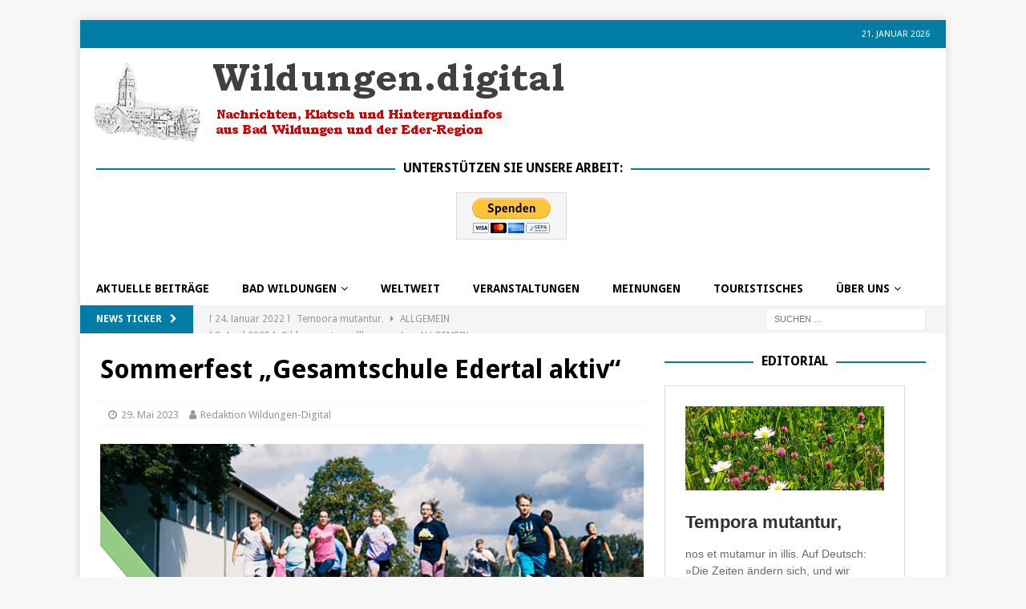

--- FILE ---
content_type: text/html; charset=UTF-8
request_url: https://wildungen-digital.de/2023/05/29/sommerfest-gesamtschule-edertal-aktiv/
body_size: 21577
content:
<!DOCTYPE html>
<html class="no-js mh-one-sb" lang="de">
<head>
<meta charset="UTF-8">
<meta name="viewport" content="width=device-width, initial-scale=1.0">
<link rel="profile" href="http://gmpg.org/xfn/11" />
<title>Sommerfest „Gesamtschule Edertal aktiv“ &#8211; Wildungen Digital</title>
<meta name='robots' content='max-image-preview:large' />
<link rel='dns-prefetch' href='//secure.gravatar.com' />
<link rel='dns-prefetch' href='//stats.wp.com' />
<link rel='dns-prefetch' href='//fonts.googleapis.com' />
<link rel='dns-prefetch' href='//v0.wordpress.com' />
<link rel='dns-prefetch' href='//widgets.wp.com' />
<link rel='dns-prefetch' href='//s0.wp.com' />
<link rel='dns-prefetch' href='//0.gravatar.com' />
<link rel='dns-prefetch' href='//1.gravatar.com' />
<link rel='dns-prefetch' href='//2.gravatar.com' />
<link rel="alternate" type="application/rss+xml" title="Wildungen Digital &raquo; Feed" href="https://wildungen-digital.de/feed/" />
<link rel="alternate" type="application/rss+xml" title="Wildungen Digital &raquo; Kommentar-Feed" href="https://wildungen-digital.de/comments/feed/" />
<link rel="alternate" title="oEmbed (JSON)" type="application/json+oembed" href="https://wildungen-digital.de/wp-json/oembed/1.0/embed?url=https%3A%2F%2Fwildungen-digital.de%2F2023%2F05%2F29%2Fsommerfest-gesamtschule-edertal-aktiv%2F" />
<link rel="alternate" title="oEmbed (XML)" type="text/xml+oembed" href="https://wildungen-digital.de/wp-json/oembed/1.0/embed?url=https%3A%2F%2Fwildungen-digital.de%2F2023%2F05%2F29%2Fsommerfest-gesamtschule-edertal-aktiv%2F&#038;format=xml" />
<style id='wp-img-auto-sizes-contain-inline-css' type='text/css'>
img:is([sizes=auto i],[sizes^="auto," i]){contain-intrinsic-size:3000px 1500px}
/*# sourceURL=wp-img-auto-sizes-contain-inline-css */
</style>
<link rel='stylesheet' id='jetpack_related-posts-css' href='https://wildungen-digital.de/wp-content/plugins/jetpack/modules/related-posts/related-posts.css?ver=20240116' type='text/css' media='all' />
<style id='wp-emoji-styles-inline-css' type='text/css'>

	img.wp-smiley, img.emoji {
		display: inline !important;
		border: none !important;
		box-shadow: none !important;
		height: 1em !important;
		width: 1em !important;
		margin: 0 0.07em !important;
		vertical-align: -0.1em !important;
		background: none !important;
		padding: 0 !important;
	}
/*# sourceURL=wp-emoji-styles-inline-css */
</style>
<style id='wp-block-library-inline-css' type='text/css'>
:root{--wp-block-synced-color:#7a00df;--wp-block-synced-color--rgb:122,0,223;--wp-bound-block-color:var(--wp-block-synced-color);--wp-editor-canvas-background:#ddd;--wp-admin-theme-color:#007cba;--wp-admin-theme-color--rgb:0,124,186;--wp-admin-theme-color-darker-10:#006ba1;--wp-admin-theme-color-darker-10--rgb:0,107,160.5;--wp-admin-theme-color-darker-20:#005a87;--wp-admin-theme-color-darker-20--rgb:0,90,135;--wp-admin-border-width-focus:2px}@media (min-resolution:192dpi){:root{--wp-admin-border-width-focus:1.5px}}.wp-element-button{cursor:pointer}:root .has-very-light-gray-background-color{background-color:#eee}:root .has-very-dark-gray-background-color{background-color:#313131}:root .has-very-light-gray-color{color:#eee}:root .has-very-dark-gray-color{color:#313131}:root .has-vivid-green-cyan-to-vivid-cyan-blue-gradient-background{background:linear-gradient(135deg,#00d084,#0693e3)}:root .has-purple-crush-gradient-background{background:linear-gradient(135deg,#34e2e4,#4721fb 50%,#ab1dfe)}:root .has-hazy-dawn-gradient-background{background:linear-gradient(135deg,#faaca8,#dad0ec)}:root .has-subdued-olive-gradient-background{background:linear-gradient(135deg,#fafae1,#67a671)}:root .has-atomic-cream-gradient-background{background:linear-gradient(135deg,#fdd79a,#004a59)}:root .has-nightshade-gradient-background{background:linear-gradient(135deg,#330968,#31cdcf)}:root .has-midnight-gradient-background{background:linear-gradient(135deg,#020381,#2874fc)}:root{--wp--preset--font-size--normal:16px;--wp--preset--font-size--huge:42px}.has-regular-font-size{font-size:1em}.has-larger-font-size{font-size:2.625em}.has-normal-font-size{font-size:var(--wp--preset--font-size--normal)}.has-huge-font-size{font-size:var(--wp--preset--font-size--huge)}.has-text-align-center{text-align:center}.has-text-align-left{text-align:left}.has-text-align-right{text-align:right}.has-fit-text{white-space:nowrap!important}#end-resizable-editor-section{display:none}.aligncenter{clear:both}.items-justified-left{justify-content:flex-start}.items-justified-center{justify-content:center}.items-justified-right{justify-content:flex-end}.items-justified-space-between{justify-content:space-between}.screen-reader-text{border:0;clip-path:inset(50%);height:1px;margin:-1px;overflow:hidden;padding:0;position:absolute;width:1px;word-wrap:normal!important}.screen-reader-text:focus{background-color:#ddd;clip-path:none;color:#444;display:block;font-size:1em;height:auto;left:5px;line-height:normal;padding:15px 23px 14px;text-decoration:none;top:5px;width:auto;z-index:100000}html :where(.has-border-color){border-style:solid}html :where([style*=border-top-color]){border-top-style:solid}html :where([style*=border-right-color]){border-right-style:solid}html :where([style*=border-bottom-color]){border-bottom-style:solid}html :where([style*=border-left-color]){border-left-style:solid}html :where([style*=border-width]){border-style:solid}html :where([style*=border-top-width]){border-top-style:solid}html :where([style*=border-right-width]){border-right-style:solid}html :where([style*=border-bottom-width]){border-bottom-style:solid}html :where([style*=border-left-width]){border-left-style:solid}html :where(img[class*=wp-image-]){height:auto;max-width:100%}:where(figure){margin:0 0 1em}html :where(.is-position-sticky){--wp-admin--admin-bar--position-offset:var(--wp-admin--admin-bar--height,0px)}@media screen and (max-width:600px){html :where(.is-position-sticky){--wp-admin--admin-bar--position-offset:0px}}

/*# sourceURL=wp-block-library-inline-css */
</style><style id='wp-block-paragraph-inline-css' type='text/css'>
.is-small-text{font-size:.875em}.is-regular-text{font-size:1em}.is-large-text{font-size:2.25em}.is-larger-text{font-size:3em}.has-drop-cap:not(:focus):first-letter{float:left;font-size:8.4em;font-style:normal;font-weight:100;line-height:.68;margin:.05em .1em 0 0;text-transform:uppercase}body.rtl .has-drop-cap:not(:focus):first-letter{float:none;margin-left:.1em}p.has-drop-cap.has-background{overflow:hidden}:root :where(p.has-background){padding:1.25em 2.375em}:where(p.has-text-color:not(.has-link-color)) a{color:inherit}p.has-text-align-left[style*="writing-mode:vertical-lr"],p.has-text-align-right[style*="writing-mode:vertical-rl"]{rotate:180deg}
/*# sourceURL=https://wildungen-digital.de/wp-includes/blocks/paragraph/style.min.css */
</style>
<style id='global-styles-inline-css' type='text/css'>
:root{--wp--preset--aspect-ratio--square: 1;--wp--preset--aspect-ratio--4-3: 4/3;--wp--preset--aspect-ratio--3-4: 3/4;--wp--preset--aspect-ratio--3-2: 3/2;--wp--preset--aspect-ratio--2-3: 2/3;--wp--preset--aspect-ratio--16-9: 16/9;--wp--preset--aspect-ratio--9-16: 9/16;--wp--preset--color--black: #000000;--wp--preset--color--cyan-bluish-gray: #abb8c3;--wp--preset--color--white: #ffffff;--wp--preset--color--pale-pink: #f78da7;--wp--preset--color--vivid-red: #cf2e2e;--wp--preset--color--luminous-vivid-orange: #ff6900;--wp--preset--color--luminous-vivid-amber: #fcb900;--wp--preset--color--light-green-cyan: #7bdcb5;--wp--preset--color--vivid-green-cyan: #00d084;--wp--preset--color--pale-cyan-blue: #8ed1fc;--wp--preset--color--vivid-cyan-blue: #0693e3;--wp--preset--color--vivid-purple: #9b51e0;--wp--preset--gradient--vivid-cyan-blue-to-vivid-purple: linear-gradient(135deg,rgb(6,147,227) 0%,rgb(155,81,224) 100%);--wp--preset--gradient--light-green-cyan-to-vivid-green-cyan: linear-gradient(135deg,rgb(122,220,180) 0%,rgb(0,208,130) 100%);--wp--preset--gradient--luminous-vivid-amber-to-luminous-vivid-orange: linear-gradient(135deg,rgb(252,185,0) 0%,rgb(255,105,0) 100%);--wp--preset--gradient--luminous-vivid-orange-to-vivid-red: linear-gradient(135deg,rgb(255,105,0) 0%,rgb(207,46,46) 100%);--wp--preset--gradient--very-light-gray-to-cyan-bluish-gray: linear-gradient(135deg,rgb(238,238,238) 0%,rgb(169,184,195) 100%);--wp--preset--gradient--cool-to-warm-spectrum: linear-gradient(135deg,rgb(74,234,220) 0%,rgb(151,120,209) 20%,rgb(207,42,186) 40%,rgb(238,44,130) 60%,rgb(251,105,98) 80%,rgb(254,248,76) 100%);--wp--preset--gradient--blush-light-purple: linear-gradient(135deg,rgb(255,206,236) 0%,rgb(152,150,240) 100%);--wp--preset--gradient--blush-bordeaux: linear-gradient(135deg,rgb(254,205,165) 0%,rgb(254,45,45) 50%,rgb(107,0,62) 100%);--wp--preset--gradient--luminous-dusk: linear-gradient(135deg,rgb(255,203,112) 0%,rgb(199,81,192) 50%,rgb(65,88,208) 100%);--wp--preset--gradient--pale-ocean: linear-gradient(135deg,rgb(255,245,203) 0%,rgb(182,227,212) 50%,rgb(51,167,181) 100%);--wp--preset--gradient--electric-grass: linear-gradient(135deg,rgb(202,248,128) 0%,rgb(113,206,126) 100%);--wp--preset--gradient--midnight: linear-gradient(135deg,rgb(2,3,129) 0%,rgb(40,116,252) 100%);--wp--preset--font-size--small: 13px;--wp--preset--font-size--medium: 20px;--wp--preset--font-size--large: 36px;--wp--preset--font-size--x-large: 42px;--wp--preset--spacing--20: 0.44rem;--wp--preset--spacing--30: 0.67rem;--wp--preset--spacing--40: 1rem;--wp--preset--spacing--50: 1.5rem;--wp--preset--spacing--60: 2.25rem;--wp--preset--spacing--70: 3.38rem;--wp--preset--spacing--80: 5.06rem;--wp--preset--shadow--natural: 6px 6px 9px rgba(0, 0, 0, 0.2);--wp--preset--shadow--deep: 12px 12px 50px rgba(0, 0, 0, 0.4);--wp--preset--shadow--sharp: 6px 6px 0px rgba(0, 0, 0, 0.2);--wp--preset--shadow--outlined: 6px 6px 0px -3px rgb(255, 255, 255), 6px 6px rgb(0, 0, 0);--wp--preset--shadow--crisp: 6px 6px 0px rgb(0, 0, 0);}:where(.is-layout-flex){gap: 0.5em;}:where(.is-layout-grid){gap: 0.5em;}body .is-layout-flex{display: flex;}.is-layout-flex{flex-wrap: wrap;align-items: center;}.is-layout-flex > :is(*, div){margin: 0;}body .is-layout-grid{display: grid;}.is-layout-grid > :is(*, div){margin: 0;}:where(.wp-block-columns.is-layout-flex){gap: 2em;}:where(.wp-block-columns.is-layout-grid){gap: 2em;}:where(.wp-block-post-template.is-layout-flex){gap: 1.25em;}:where(.wp-block-post-template.is-layout-grid){gap: 1.25em;}.has-black-color{color: var(--wp--preset--color--black) !important;}.has-cyan-bluish-gray-color{color: var(--wp--preset--color--cyan-bluish-gray) !important;}.has-white-color{color: var(--wp--preset--color--white) !important;}.has-pale-pink-color{color: var(--wp--preset--color--pale-pink) !important;}.has-vivid-red-color{color: var(--wp--preset--color--vivid-red) !important;}.has-luminous-vivid-orange-color{color: var(--wp--preset--color--luminous-vivid-orange) !important;}.has-luminous-vivid-amber-color{color: var(--wp--preset--color--luminous-vivid-amber) !important;}.has-light-green-cyan-color{color: var(--wp--preset--color--light-green-cyan) !important;}.has-vivid-green-cyan-color{color: var(--wp--preset--color--vivid-green-cyan) !important;}.has-pale-cyan-blue-color{color: var(--wp--preset--color--pale-cyan-blue) !important;}.has-vivid-cyan-blue-color{color: var(--wp--preset--color--vivid-cyan-blue) !important;}.has-vivid-purple-color{color: var(--wp--preset--color--vivid-purple) !important;}.has-black-background-color{background-color: var(--wp--preset--color--black) !important;}.has-cyan-bluish-gray-background-color{background-color: var(--wp--preset--color--cyan-bluish-gray) !important;}.has-white-background-color{background-color: var(--wp--preset--color--white) !important;}.has-pale-pink-background-color{background-color: var(--wp--preset--color--pale-pink) !important;}.has-vivid-red-background-color{background-color: var(--wp--preset--color--vivid-red) !important;}.has-luminous-vivid-orange-background-color{background-color: var(--wp--preset--color--luminous-vivid-orange) !important;}.has-luminous-vivid-amber-background-color{background-color: var(--wp--preset--color--luminous-vivid-amber) !important;}.has-light-green-cyan-background-color{background-color: var(--wp--preset--color--light-green-cyan) !important;}.has-vivid-green-cyan-background-color{background-color: var(--wp--preset--color--vivid-green-cyan) !important;}.has-pale-cyan-blue-background-color{background-color: var(--wp--preset--color--pale-cyan-blue) !important;}.has-vivid-cyan-blue-background-color{background-color: var(--wp--preset--color--vivid-cyan-blue) !important;}.has-vivid-purple-background-color{background-color: var(--wp--preset--color--vivid-purple) !important;}.has-black-border-color{border-color: var(--wp--preset--color--black) !important;}.has-cyan-bluish-gray-border-color{border-color: var(--wp--preset--color--cyan-bluish-gray) !important;}.has-white-border-color{border-color: var(--wp--preset--color--white) !important;}.has-pale-pink-border-color{border-color: var(--wp--preset--color--pale-pink) !important;}.has-vivid-red-border-color{border-color: var(--wp--preset--color--vivid-red) !important;}.has-luminous-vivid-orange-border-color{border-color: var(--wp--preset--color--luminous-vivid-orange) !important;}.has-luminous-vivid-amber-border-color{border-color: var(--wp--preset--color--luminous-vivid-amber) !important;}.has-light-green-cyan-border-color{border-color: var(--wp--preset--color--light-green-cyan) !important;}.has-vivid-green-cyan-border-color{border-color: var(--wp--preset--color--vivid-green-cyan) !important;}.has-pale-cyan-blue-border-color{border-color: var(--wp--preset--color--pale-cyan-blue) !important;}.has-vivid-cyan-blue-border-color{border-color: var(--wp--preset--color--vivid-cyan-blue) !important;}.has-vivid-purple-border-color{border-color: var(--wp--preset--color--vivid-purple) !important;}.has-vivid-cyan-blue-to-vivid-purple-gradient-background{background: var(--wp--preset--gradient--vivid-cyan-blue-to-vivid-purple) !important;}.has-light-green-cyan-to-vivid-green-cyan-gradient-background{background: var(--wp--preset--gradient--light-green-cyan-to-vivid-green-cyan) !important;}.has-luminous-vivid-amber-to-luminous-vivid-orange-gradient-background{background: var(--wp--preset--gradient--luminous-vivid-amber-to-luminous-vivid-orange) !important;}.has-luminous-vivid-orange-to-vivid-red-gradient-background{background: var(--wp--preset--gradient--luminous-vivid-orange-to-vivid-red) !important;}.has-very-light-gray-to-cyan-bluish-gray-gradient-background{background: var(--wp--preset--gradient--very-light-gray-to-cyan-bluish-gray) !important;}.has-cool-to-warm-spectrum-gradient-background{background: var(--wp--preset--gradient--cool-to-warm-spectrum) !important;}.has-blush-light-purple-gradient-background{background: var(--wp--preset--gradient--blush-light-purple) !important;}.has-blush-bordeaux-gradient-background{background: var(--wp--preset--gradient--blush-bordeaux) !important;}.has-luminous-dusk-gradient-background{background: var(--wp--preset--gradient--luminous-dusk) !important;}.has-pale-ocean-gradient-background{background: var(--wp--preset--gradient--pale-ocean) !important;}.has-electric-grass-gradient-background{background: var(--wp--preset--gradient--electric-grass) !important;}.has-midnight-gradient-background{background: var(--wp--preset--gradient--midnight) !important;}.has-small-font-size{font-size: var(--wp--preset--font-size--small) !important;}.has-medium-font-size{font-size: var(--wp--preset--font-size--medium) !important;}.has-large-font-size{font-size: var(--wp--preset--font-size--large) !important;}.has-x-large-font-size{font-size: var(--wp--preset--font-size--x-large) !important;}
/*# sourceURL=global-styles-inline-css */
</style>

<style id='classic-theme-styles-inline-css' type='text/css'>
/*! This file is auto-generated */
.wp-block-button__link{color:#fff;background-color:#32373c;border-radius:9999px;box-shadow:none;text-decoration:none;padding:calc(.667em + 2px) calc(1.333em + 2px);font-size:1.125em}.wp-block-file__button{background:#32373c;color:#fff;text-decoration:none}
/*# sourceURL=/wp-includes/css/classic-themes.min.css */
</style>
<link rel='stylesheet' id='bsk-pdf-manager-pro-deprecated-css-css' href='https://wildungen-digital.de/wp-content/plugins/bsk-pdf-manager-pro/css/bsk-pdf-manager-pro-deprecated.css?ver=1538910905' type='text/css' media='all' />
<link rel='stylesheet' id='bsk-pdf-manager-pro-css-css' href='https://wildungen-digital.de/wp-content/plugins/bsk-pdf-manager-pro/css/bsk-pdf-manager-pro.css?ver=1538910905' type='text/css' media='all' />
<link rel='stylesheet' id='wp-file-search-css' href='https://wildungen-digital.de/wp-content/plugins/wp-file-search/public/css/wp-file-search-public.css?ver=1.0.0' type='text/css' media='all' />
<link rel='stylesheet' id='mh-magazine-css' href='https://wildungen-digital.de/wp-content/themes/mh-magazine/style.css?ver=3.8.2' type='text/css' media='all' />
<link rel='stylesheet' id='mh-font-awesome-css' href='https://wildungen-digital.de/wp-content/themes/mh-magazine/includes/font-awesome.min.css' type='text/css' media='all' />
<link rel='stylesheet' id='mh-google-fonts-css' href='https://fonts.googleapis.com/css?family=Droid+Sans:300,400,400italic,600,700' type='text/css' media='all' />
<link rel='stylesheet' id='jetpack_likes-css' href='https://wildungen-digital.de/wp-content/plugins/jetpack/modules/likes/style.css?ver=15.4' type='text/css' media='all' />
<link rel='stylesheet' id='sharedaddy-css' href='https://wildungen-digital.de/wp-content/plugins/jetpack/modules/sharedaddy/sharing.css?ver=15.4' type='text/css' media='all' />
<link rel='stylesheet' id='social-logos-css' href='https://wildungen-digital.de/wp-content/plugins/jetpack/_inc/social-logos/social-logos.min.css?ver=15.4' type='text/css' media='all' />
<script type="text/javascript" id="jetpack_related-posts-js-extra">
/* <![CDATA[ */
var related_posts_js_options = {"post_heading":"h4"};
//# sourceURL=jetpack_related-posts-js-extra
/* ]]> */
</script>
<script type="text/javascript" src="https://wildungen-digital.de/wp-content/plugins/jetpack/_inc/build/related-posts/related-posts.min.js?ver=20240116" id="jetpack_related-posts-js"></script>
<script type="text/javascript" src="https://wildungen-digital.de/wp-includes/js/jquery/jquery.min.js?ver=3.7.1" id="jquery-core-js"></script>
<script type="text/javascript" src="https://wildungen-digital.de/wp-includes/js/jquery/jquery-migrate.min.js?ver=3.4.1" id="jquery-migrate-js"></script>
<script type="text/javascript" id="bsk-pdf-manager-pro-deprecated-js-extra">
/* <![CDATA[ */
var bsk_pdf_pro = {"ajaxurl":"https://wildungen-digital.de/wp-admin/admin-ajax.php"};
//# sourceURL=bsk-pdf-manager-pro-deprecated-js-extra
/* ]]> */
</script>
<script type="text/javascript" src="https://wildungen-digital.de/wp-content/plugins/bsk-pdf-manager-pro/js/bsk_pdf_manager_pro_deprecated.js?ver=1538910905" id="bsk-pdf-manager-pro-deprecated-js"></script>
<script type="text/javascript" id="bsk-pdf-manager-pro-js-extra">
/* <![CDATA[ */
var bsk_pdf_pro = {"ajaxurl":"https://wildungen-digital.de/wp-admin/admin-ajax.php"};
//# sourceURL=bsk-pdf-manager-pro-js-extra
/* ]]> */
</script>
<script type="text/javascript" src="https://wildungen-digital.de/wp-content/plugins/bsk-pdf-manager-pro/js/bsk_pdf_manager_pro.js?ver=1538910905" id="bsk-pdf-manager-pro-js"></script>
<script type="text/javascript" src="https://wildungen-digital.de/wp-content/plugins/wp-file-search/public/js/wp-file-search-public.js?ver=1.0.0" id="wp-file-search-js"></script>
<script type="text/javascript" src="https://wildungen-digital.de/wp-content/themes/mh-magazine/js/scripts.js?ver=3.8.2" id="mh-scripts-js"></script>
<link rel="https://api.w.org/" href="https://wildungen-digital.de/wp-json/" /><link rel="alternate" title="JSON" type="application/json" href="https://wildungen-digital.de/wp-json/wp/v2/posts/10707" /><link rel="EditURI" type="application/rsd+xml" title="RSD" href="https://wildungen-digital.de/xmlrpc.php?rsd" />
<meta name="generator" content="WordPress 6.9" />
<link rel="canonical" href="https://wildungen-digital.de/2023/05/29/sommerfest-gesamtschule-edertal-aktiv/" />
<link rel='shortlink' href='https://wp.me/p9hMwO-2MH' />
	<style>img#wpstats{display:none}</style>
		<style type="text/css">
.mh-navigation li:hover, .mh-navigation ul li:hover > ul, .mh-main-nav-wrap, .mh-main-nav, .mh-social-nav li a:hover, .entry-tags li, .mh-slider-caption, .mh-widget-layout8 .mh-widget-title .mh-footer-widget-title-inner, .mh-widget-col-1 .mh-slider-caption, .mh-widget-col-1 .mh-posts-lineup-caption, .mh-carousel-layout1, .mh-spotlight-widget, .mh-social-widget li a, .mh-author-bio-widget, .mh-footer-widget .mh-tab-comment-excerpt, .mh-nip-item:hover .mh-nip-overlay, .mh-widget .tagcloud a, .mh-footer-widget .tagcloud a, .mh-footer, .mh-copyright-wrap, input[type=submit]:hover, #infinite-handle span:hover { background: #ffffff; }
.mh-extra-nav-bg { background: rgba(255, 255, 255, 0.2); }
.mh-slider-caption, .mh-posts-stacked-title, .mh-posts-lineup-caption { background: #ffffff; background: rgba(255, 255, 255, 0.8); }
@media screen and (max-width: 900px) { #mh-mobile .mh-slider-caption, #mh-mobile .mh-posts-lineup-caption { background: rgba(255, 255, 255, 1); } }
.slicknav_menu, .slicknav_nav ul, #mh-mobile .mh-footer-widget .mh-posts-stacked-overlay { border-color: #ffffff; }
.mh-copyright, .mh-copyright a { color: #fff; }
.mh-widget-layout4 .mh-widget-title { background: #007ca5; background: rgba(0, 124, 165, 0.6); }
.mh-preheader, .mh-wide-layout .mh-subheader, .mh-ticker-title, .mh-main-nav li:hover, .mh-footer-nav, .slicknav_menu, .slicknav_btn, .slicknav_nav .slicknav_item:hover, .slicknav_nav a:hover, .mh-back-to-top, .mh-subheading, .entry-tags .fa, .entry-tags li:hover, .mh-widget-layout2 .mh-widget-title, .mh-widget-layout4 .mh-widget-title-inner, .mh-widget-layout4 .mh-footer-widget-title, .mh-widget-layout5 .mh-widget-title-inner, .mh-widget-layout6 .mh-widget-title, #mh-mobile .flex-control-paging li a.flex-active, .mh-image-caption, .mh-carousel-layout1 .mh-carousel-caption, .mh-tab-button.active, .mh-tab-button.active:hover, .mh-footer-widget .mh-tab-button.active, .mh-social-widget li:hover a, .mh-footer-widget .mh-social-widget li a, .mh-footer-widget .mh-author-bio-widget, .tagcloud a:hover, .mh-widget .tagcloud a:hover, .mh-footer-widget .tagcloud a:hover, .mh-posts-stacked-item .mh-meta, .page-numbers:hover, .mh-loop-pagination .current, .mh-comments-pagination .current, .pagelink, a:hover .pagelink, input[type=submit], #infinite-handle span { background: #007ca5; }
.mh-main-nav-wrap .slicknav_nav ul, blockquote, .mh-widget-layout1 .mh-widget-title, .mh-widget-layout3 .mh-widget-title, .mh-widget-layout5 .mh-widget-title, .mh-widget-layout8 .mh-widget-title:after, #mh-mobile .mh-slider-caption, .mh-carousel-layout1, .mh-spotlight-widget, .mh-author-bio-widget, .mh-author-bio-title, .mh-author-bio-image-frame, .mh-video-widget, .mh-tab-buttons, textarea:hover, input[type=text]:hover, input[type=email]:hover, input[type=tel]:hover, input[type=url]:hover { border-color: #007ca5; }
.mh-dropcap, .mh-carousel-layout1 .flex-direction-nav a, .mh-carousel-layout2 .mh-carousel-caption, .mh-posts-digest-small-category, .mh-posts-lineup-more, .bypostauthor .fn:after, .mh-comment-list .comment-reply-link:before, #respond #cancel-comment-reply-link:before { color: #007ca5; }
#mh-mobile .mh-header-nav li:hover a, .mh-main-nav li a, .mh-extra-nav li:hover a, .mh-footer-nav li:hover a, .mh-social-nav li:hover .fa-mh-social, .mh-main-nav-wrap .slicknav_menu a, .mh-main-nav-wrap .slicknav_menu a:hover, .entry-tags a, .mh-slider-caption, .mh-slider-caption a, .mh-slider-caption a:hover, .mh-spotlight-widget, #mh-mobile .mh-spotlight-widget a, #mh-mobile .mh-spotlight-widget a:hover, .mh-spotlight-widget .mh-spotlight-meta, .mh-posts-stacked-title a, .mh-posts-stacked-title a:hover, .mh-posts-lineup-widget a, .mh-posts-lineup-widget a:hover, .mh-posts-lineup-caption, .mh-footer-widget .mh-tabbed-widget, .mh-footer-widget .mh-tabbed-widget a, .mh-footer-widget .mh-tabbed-widget a:hover, .mh-author-bio-title, .mh-author-bio-text, .mh-social-widget .fa-mh-social, .mh-footer, .mh-footer a, .mh-footer a:hover, .mh-footer .mh-meta, .mh-footer .mh-meta a, .mh-footer .mh-meta a:hover, .mh-footer .wp-caption-text, .mh-widget-layout1 .mh-widget-title.mh-footer-widget-title, .mh-widget-layout1 .mh-widget-title.mh-footer-widget-title a, .mh-widget-layout3 .mh-widget-title.mh-footer-widget-title, .mh-widget-layout3 .mh-widget-title.mh-footer-widget-title a, .mh-widget-layout7 .mh-widget-title.mh-footer-widget-title, .mh-widget-layout7 .mh-widget-title.mh-footer-widget-title a, .mh-widget-layout8 .mh-widget-title.mh-footer-widget-title, .mh-widget-layout8 .mh-widget-title.mh-footer-widget-title a, .mh-copyright, .mh-copyright a, .mh-copyright a:hover, .tagcloud a, .mh-tabbed-widget .tagcloud a, input[type=submit]:hover, #infinite-handle span:hover { color: #000000; }
.mh-main-nav-wrap .slicknav_menu .slicknav_icon-bar { background: #000000; }
.mh-header-nav-bottom li a, .mh-social-nav-bottom .fa-mh-social, .mh-boxed-layout .mh-ticker-item-bottom a, .mh-header-date-bottom, .page-numbers, a .pagelink, .mh-widget-layout3 .mh-widget-title, .mh-widget-layout3 .mh-widget-title a, .mh-tabbed-widget, .mh-tabbed-widget a, .mh-posts-horizontal-title a { color: #979797; }
.entry-content a { color: #0c01aa; }
a:hover, .entry-content a:hover, #respond a:hover, #respond #cancel-comment-reply-link:hover, #respond .logged-in-as a:hover, .mh-comment-list .comment-meta a:hover, .mh-ping-list .mh-ping-item a:hover, .mh-meta a:hover, .mh-breadcrumb a:hover, .mh-tabbed-widget a:hover { color: #0c01aa; }
</style>
<!--[if lt IE 9]>
<script src="https://wildungen-digital.de/wp-content/themes/mh-magazine/js/css3-mediaqueries.js"></script>
<![endif]-->
<style type="text/css">
.entry-content { font-size: 16px; font-size: 1rem; }
h1, h2, h3, h4, h5, h6, .mh-custom-posts-small-title { font-family: "Droid Sans", sans-serif; }
body { font-family: "Droid Sans", sans-serif; }
</style>
<meta name="description" content="Die Schulgemeinde der Gesamtschule Edertal lädt alle herzlich zum Sommerfest unter dem Motto &quot;Gesamtschule Edertal aktiv&quot; ein. Am Freitag, dem 2. Juni 2023, werden die Gesamtschülerinnen und Gesamtschüler zusammen mit ihren Lehrenden verschiedene Mitmach-Stationen im Rahmen einer Olympiade organisieren. Jeder ist dazu eingeladen, sich sportlich zu betätigen und dabei viel Spaß zu haben. Die zehnten&hellip;" />

<!-- Jetpack Open Graph Tags -->
<meta property="og:type" content="article" />
<meta property="og:title" content="Sommerfest „Gesamtschule Edertal aktiv“" />
<meta property="og:url" content="https://wildungen-digital.de/2023/05/29/sommerfest-gesamtschule-edertal-aktiv/" />
<meta property="og:description" content="Die Schulgemeinde der Gesamtschule Edertal lädt alle herzlich zum Sommerfest unter dem Motto &#8222;Gesamtschule Edertal aktiv&#8220; ein. Am Freitag, dem 2. Juni 2023, werden die Gesamtschülerinne…" />
<meta property="article:published_time" content="2023-05-29T19:56:18+00:00" />
<meta property="article:modified_time" content="2023-05-29T19:56:22+00:00" />
<meta property="og:site_name" content="Wildungen Digital" />
<meta property="og:image" content="https://wildungen-digital.de/wp-content/uploads/2023/05/Facebook-Event-Sommerfest-.png" />
<meta property="og:image:width" content="1000" />
<meta property="og:image:height" content="501" />
<meta property="og:image:alt" content="" />
<meta property="og:locale" content="de_DE" />
<meta name="twitter:text:title" content="Sommerfest „Gesamtschule Edertal aktiv“" />
<meta name="twitter:image" content="https://wildungen-digital.de/wp-content/uploads/2023/05/Facebook-Event-Sommerfest-.png?w=640" />
<meta name="twitter:card" content="summary_large_image" />

<!-- End Jetpack Open Graph Tags -->
<link rel='stylesheet' id='jetpack-top-posts-widget-css' href='https://wildungen-digital.de/wp-content/plugins/jetpack/modules/widgets/top-posts/style.css?ver=20141013' type='text/css' media='all' />
</head>
<body id="mh-mobile" class="wp-singular post-template-default single single-post postid-10707 single-format-standard wp-theme-mh-magazine mh-boxed-layout mh-right-sb mh-loop-layout3 mh-widget-layout8 mh-loop-hide-caption" itemscope="itemscope" itemtype="http://schema.org/WebPage">
<div class="mh-container mh-container-outer">
<div class="mh-header-nav-mobile clearfix"></div>
	<div class="mh-preheader">
    	<div class="mh-container mh-container-inner mh-row clearfix">
							<div class="mh-header-bar-content mh-header-bar-top-left mh-col-2-3 clearfix">
									</div>
										<div class="mh-header-bar-content mh-header-bar-top-right mh-col-1-3 clearfix">
											<div class="mh-header-date mh-header-date-top">
							21. Januar 2026						</div>
									</div>
					</div>
	</div>
<header class="mh-header" itemscope="itemscope" itemtype="http://schema.org/WPHeader">
	<div class="mh-container mh-container-inner clearfix">
		<div class="mh-custom-header clearfix">
<a class="mh-header-image-link" href="https://wildungen-digital.de/" title="Wildungen Digital" rel="home">
<img class="mh-header-image" src="https://wildungen-digital.de/wp-content/uploads/2017/11/cropped-Logo_7-3.png" height="120" width="620" alt="Wildungen Digital" />
</a>
<div class="mh-header-columns mh-row clearfix">
<aside class="mh-col-1-1 mh-header-widget-2 mh-header-widget-2-full">
<div id="custom_html-3" class="widget_text mh-widget mh-header-2 widget_custom_html"><h4 class="mh-widget-title"><span class="mh-widget-title-inner">Unterstützen Sie unsere Arbeit:</span></h4><div class="textwidget custom-html-widget"><form action="https://www.paypal.com/cgi-bin/webscr" method="post" target="_top">
<input type="hidden" name="cmd" value="_s-xclick" />
<input type="hidden" name="hosted_button_id" value="FEE5HT4XEAMWU" />
<input type="image" src="https://www.paypalobjects.com/de_DE/DE/i/btn/btn_donateCC_LG.gif" border="0" name="submit" title="Einfach spenden mit Paypal" alt="Donate with PayPal button" />
<img alt="" border="0" src="https://www.paypal.com/de_DE/i/scr/pixel.gif" width="1" height="1" />
</form>
</div></div><div id="text-2" class="mh-widget mh-header-2 widget_text">			<div class="textwidget"></div>
		</div></aside>
</div>
</div>
	</div>
	<div class="mh-main-nav-wrap">
		<nav class="mh-navigation mh-main-nav mh-container mh-container-inner clearfix" itemscope="itemscope" itemtype="http://schema.org/SiteNavigationElement">
			<div class="menu-menu-1-container"><ul id="menu-menu-1" class="menu"><li id="menu-item-224" class="menu-item menu-item-type-post_type menu-item-object-page menu-item-home menu-item-224"><a href="https://wildungen-digital.de/">Aktuelle Beiträge</a></li>
<li id="menu-item-335" class="menu-item menu-item-type-post_type menu-item-object-page menu-item-has-children menu-item-335"><a href="https://wildungen-digital.de/bad-wildungen/">Bad Wildungen</a>
<ul class="sub-menu">
	<li id="menu-item-183" class="menu-item menu-item-type-taxonomy menu-item-object-category menu-item-183"><a href="https://wildungen-digital.de/category/background/">Hintergrundinformation</a></li>
	<li id="menu-item-210" class="menu-item menu-item-type-post_type menu-item-object-page menu-item-210"><a href="https://wildungen-digital.de/archiv-der-stadtpolitik/">Archiv der StadtPolitik</a></li>
</ul>
</li>
<li id="menu-item-4051" class="menu-item menu-item-type-taxonomy menu-item-object-category menu-item-4051"><a href="https://wildungen-digital.de/category/weltweit/">WeltWeit</a></li>
<li id="menu-item-5163" class="menu-item menu-item-type-taxonomy menu-item-object-category current-post-ancestor current-menu-parent current-post-parent menu-item-5163"><a href="https://wildungen-digital.de/category/ext_events/">Veranstaltungen</a></li>
<li id="menu-item-209" class="menu-item menu-item-type-post_type menu-item-object-page menu-item-209"><a href="https://wildungen-digital.de/leserbriefe/">Meinungen</a></li>
<li id="menu-item-394" class="menu-item menu-item-type-taxonomy menu-item-object-category menu-item-394"><a href="https://wildungen-digital.de/category/touristisches/">Touristisches</a></li>
<li id="menu-item-184" class="menu-item menu-item-type-post_type menu-item-object-page menu-item-has-children menu-item-184"><a href="https://wildungen-digital.de/ueber-uns/">Über uns</a>
<ul class="sub-menu">
	<li id="menu-item-359" class="menu-item menu-item-type-post_type menu-item-object-page menu-item-359"><a href="https://wildungen-digital.de/wer-wir-sind-und-was-wir-wollen/">Wer wir sind und was wir wollen</a></li>
	<li id="menu-item-2153" class="menu-item menu-item-type-post_type menu-item-object-page menu-item-2153"><a href="https://wildungen-digital.de/unterstuetzen-sie-unabhaengigen-journalismus/">Mitmachen</a></li>
</ul>
</li>
</ul></div>		</nav>
	</div>
	</header>
	<div class="mh-subheader">
		<div class="mh-container mh-container-inner mh-row clearfix">
							<div class="mh-header-bar-content mh-header-bar-bottom-left mh-col-2-3 clearfix">
											<div class="mh-header-ticker mh-header-ticker-bottom">
							<div class="mh-ticker-bottom">
			<div class="mh-ticker-title mh-ticker-title-bottom">
			News Ticker<i class="fa fa-chevron-right"></i>		</div>
		<div class="mh-ticker-content mh-ticker-content-bottom">
		<ul id="mh-ticker-loop-bottom">				<li class="mh-ticker-item mh-ticker-item-bottom">
					<a href="https://wildungen-digital.de/2022/01/24/liebe-leserinnen-und-leser-wir-suchen-unterstuetzung/" title="Tempora mutantur,">
						<span class="mh-ticker-item-date mh-ticker-item-date-bottom">
                        	[ 24. Januar 2022 ]                        </span>
						<span class="mh-ticker-item-title mh-ticker-item-title-bottom">
							Tempora mutantur,						</span>
													<span class="mh-ticker-item-cat mh-ticker-item-cat-bottom">
								<i class="fa fa-caret-right"></i>
																Allgemein							</span>
											</a>
				</li>				<li class="mh-ticker-item mh-ticker-item-bottom">
					<a href="https://wildungen-digital.de/2025/04/03/bildungspaten-willkommen/" title="Bildungspaten willkommen!">
						<span class="mh-ticker-item-date mh-ticker-item-date-bottom">
                        	[ 3. April 2025 ]                        </span>
						<span class="mh-ticker-item-title mh-ticker-item-title-bottom">
							Bildungspaten willkommen!						</span>
													<span class="mh-ticker-item-cat mh-ticker-item-cat-bottom">
								<i class="fa fa-caret-right"></i>
																Allgemein							</span>
											</a>
				</li>				<li class="mh-ticker-item mh-ticker-item-bottom">
					<a href="https://wildungen-digital.de/2025/02/05/ein-blick-in-die-zukunft-dank-bso/" title="Ein Blick in die Zukunft dank BSO">
						<span class="mh-ticker-item-date mh-ticker-item-date-bottom">
                        	[ 5. Februar 2025 ]                        </span>
						<span class="mh-ticker-item-title mh-ticker-item-title-bottom">
							Ein Blick in die Zukunft dank BSO						</span>
													<span class="mh-ticker-item-cat mh-ticker-item-cat-bottom">
								<i class="fa fa-caret-right"></i>
																Allgemein							</span>
											</a>
				</li>				<li class="mh-ticker-item mh-ticker-item-bottom">
					<a href="https://wildungen-digital.de/2024/12/25/falsche-helden-wahre-opfer/" title="Falsche Helden, wahre Opfer">
						<span class="mh-ticker-item-date mh-ticker-item-date-bottom">
                        	[ 25. Dezember 2024 ]                        </span>
						<span class="mh-ticker-item-title mh-ticker-item-title-bottom">
							Falsche Helden, wahre Opfer						</span>
													<span class="mh-ticker-item-cat mh-ticker-item-cat-bottom">
								<i class="fa fa-caret-right"></i>
																Allgemein							</span>
											</a>
				</li>				<li class="mh-ticker-item mh-ticker-item-bottom">
					<a href="https://wildungen-digital.de/2024/12/20/gsg-hilfe-bei-entscheidungsfindung-fuer-die-mamas-und-papas/" title="Hilfe bei Entscheidungsfindung für die Mamas und Papas">
						<span class="mh-ticker-item-date mh-ticker-item-date-bottom">
                        	[ 20. Dezember 2024 ]                        </span>
						<span class="mh-ticker-item-title mh-ticker-item-title-bottom">
							Hilfe bei Entscheidungsfindung für die Mamas und Papas						</span>
													<span class="mh-ticker-item-cat mh-ticker-item-cat-bottom">
								<i class="fa fa-caret-right"></i>
																Allgemein							</span>
											</a>
				</li>				<li class="mh-ticker-item mh-ticker-item-bottom">
					<a href="https://wildungen-digital.de/2024/12/07/imponierender-vorlesewettbewerb-am-gsg/" title="Imponierender Vorlesewettbewerb am GSG">
						<span class="mh-ticker-item-date mh-ticker-item-date-bottom">
                        	[ 7. Dezember 2024 ]                        </span>
						<span class="mh-ticker-item-title mh-ticker-item-title-bottom">
							Imponierender Vorlesewettbewerb am GSG						</span>
													<span class="mh-ticker-item-cat mh-ticker-item-cat-bottom">
								<i class="fa fa-caret-right"></i>
																Allgemein							</span>
											</a>
				</li>		</ul>
	</div>
</div>						</div>
									</div>
										<div class="mh-header-bar-content mh-header-bar-bottom-right mh-col-1-3 clearfix">
											<aside class="mh-header-search mh-header-search-bottom">
							<form role="search" method="get" class="search-form" action="https://wildungen-digital.de/">
				<label>
					<span class="screen-reader-text">Suche nach:</span>
					<input type="search" class="search-field" placeholder="Suchen …" value="" name="s" />
				</label>
				<input type="submit" class="search-submit" value="Suchen" />
			</form>						</aside>
									</div>
					</div>
	</div>
<div class="mh-wrapper clearfix">
	<div class="mh-main clearfix">
		<div id="main-content" class="mh-content" role="main" itemprop="mainContentOfPage"><article id="post-10707" class="post-10707 post type-post status-publish format-standard has-post-thumbnail hentry category-allgemein category-edertal category-igs category-integrierte-gesamtschule category-pressemitteilung category-ext_events tag-edertal tag-gesamtschule-edertal tag-igs tag-sommerfest tag-veranstaltung">
	<header class="entry-header clearfix"><h1 class="entry-title">Sommerfest „Gesamtschule Edertal aktiv“</h1><div class="mh-meta entry-meta">
<span class="entry-meta-date updated"><i class="fa fa-clock-o"></i><a href="https://wildungen-digital.de/2023/05/">29. Mai 2023</a></span>
<span class="entry-meta-author author vcard"><i class="fa fa-user"></i><a class="fn" href="https://wildungen-digital.de/author/redaktion/">Redaktion Wildungen-Digital</a></span>
</div>
	</header>
		<div class="entry-content clearfix">
<figure class="entry-thumbnail">
<img src="https://wildungen-digital.de/wp-content/uploads/2023/05/Facebook-Event-Sommerfest--678x381.png" alt="" title="Facebook-Event Sommerfest" />
</figure>

<p><em>Vorbemerkung der Redaktion: Diese Pressemitteilung erreichte uns vor drei Wochen, als es ziemlich kühl und regnerisch war. Nun gibt es zwar schon ab und zu sommerliche Temperaturen, obwohl es bis zum Sommeranfang noch drei Wochen braucht. </em></p>



<p>Die Schulgemeinde der Gesamtschule Edertal lädt alle herzlich zum Sommerfest unter dem Motto &#8222;Gesamtschule Edertal aktiv&#8220; ein. </p>



<p>Am Freitag, dem 2. Juni 2023, werden die Gesamtschülerinnen und Gesamtschüler zusammen mit ihren Lehrenden verschiedene Mitmach-Stationen im Rahmen einer Olympiade organisieren. Jeder ist dazu eingeladen, sich sportlich zu betätigen und dabei viel Spaß zu haben.</p>



<p>Die zehnten Klassen sorgen für das leibliche Wohl und bieten Gegrilltes und kühle Getränke an. Die Cafeteria-Eltern verwöhnen alle Gäste mit Kaffee und selbstgebackenem Kuchen. Im Schulgarten gibt es Waffeln und leckere selbstproduzierte Köstlichkeiten.</p>



<p>Es wird ein buntes Programm geben, das für jeden etwas bereithält. Ob beim Tischtennis, Fußball oder beim Dosenwerfen &#8211; für jeden Geschmack wird etwas geboten. Das Sommerfest der Gesamtschule Edertal bietet somit die perfekte Gelegenheit, die Schulgemeinschaft kennenzulernen und gemeinsam einen tollen Tag zu verbringen.</p>



<p>Wir freuen uns auf zahlreiches Erscheinen und einen erfolgreichen Tag voller Spaß und sportlicher Betätigung!</p>
<div class="sharedaddy sd-sharing-enabled"><div class="robots-nocontent sd-block sd-social sd-social-icon sd-sharing"><h3 class="sd-title">Teilen mit:</h3><div class="sd-content"><ul><li class="share-print"><a rel="nofollow noopener noreferrer"
				data-shared="sharing-print-10707"
				class="share-print sd-button share-icon no-text"
				href="https://wildungen-digital.de/2023/05/29/sommerfest-gesamtschule-edertal-aktiv/#print?share=print"
				target="_blank"
				aria-labelledby="sharing-print-10707"
				>
				<span id="sharing-print-10707" hidden>Klicken zum Ausdrucken (Wird in neuem Fenster geöffnet)</span>
				<span>Drucken</span>
			</a></li><li class="share-facebook"><a rel="nofollow noopener noreferrer"
				data-shared="sharing-facebook-10707"
				class="share-facebook sd-button share-icon no-text"
				href="https://wildungen-digital.de/2023/05/29/sommerfest-gesamtschule-edertal-aktiv/?share=facebook"
				target="_blank"
				aria-labelledby="sharing-facebook-10707"
				>
				<span id="sharing-facebook-10707" hidden>Klick, um auf Facebook zu teilen (Wird in neuem Fenster geöffnet)</span>
				<span>Facebook</span>
			</a></li><li class="share-jetpack-whatsapp"><a rel="nofollow noopener noreferrer"
				data-shared="sharing-whatsapp-10707"
				class="share-jetpack-whatsapp sd-button share-icon no-text"
				href="https://wildungen-digital.de/2023/05/29/sommerfest-gesamtschule-edertal-aktiv/?share=jetpack-whatsapp"
				target="_blank"
				aria-labelledby="sharing-whatsapp-10707"
				>
				<span id="sharing-whatsapp-10707" hidden>Klicken, um auf WhatsApp zu teilen (Wird in neuem Fenster geöffnet)</span>
				<span>WhatsApp</span>
			</a></li><li class="share-telegram"><a rel="nofollow noopener noreferrer"
				data-shared="sharing-telegram-10707"
				class="share-telegram sd-button share-icon no-text"
				href="https://wildungen-digital.de/2023/05/29/sommerfest-gesamtschule-edertal-aktiv/?share=telegram"
				target="_blank"
				aria-labelledby="sharing-telegram-10707"
				>
				<span id="sharing-telegram-10707" hidden>Klicken, um auf Telegram zu teilen (Wird in neuem Fenster geöffnet)</span>
				<span>Telegram</span>
			</a></li><li class="share-twitter"><a rel="nofollow noopener noreferrer"
				data-shared="sharing-twitter-10707"
				class="share-twitter sd-button share-icon no-text"
				href="https://wildungen-digital.de/2023/05/29/sommerfest-gesamtschule-edertal-aktiv/?share=twitter"
				target="_blank"
				aria-labelledby="sharing-twitter-10707"
				>
				<span id="sharing-twitter-10707" hidden>Klicke, um auf X zu teilen (Wird in neuem Fenster geöffnet)</span>
				<span>X</span>
			</a></li><li class="share-pinterest"><a rel="nofollow noopener noreferrer"
				data-shared="sharing-pinterest-10707"
				class="share-pinterest sd-button share-icon no-text"
				href="https://wildungen-digital.de/2023/05/29/sommerfest-gesamtschule-edertal-aktiv/?share=pinterest"
				target="_blank"
				aria-labelledby="sharing-pinterest-10707"
				>
				<span id="sharing-pinterest-10707" hidden>Klick, um auf Pinterest zu teilen (Wird in neuem Fenster geöffnet)</span>
				<span>Pinterest</span>
			</a></li><li class="share-end"></li></ul></div></div></div><div class='sharedaddy sd-block sd-like jetpack-likes-widget-wrapper jetpack-likes-widget-unloaded' id='like-post-wrapper-137225146-10707-6970c63484d14' data-src='https://widgets.wp.com/likes/?ver=15.4#blog_id=137225146&amp;post_id=10707&amp;origin=wildungen-digital.de&amp;obj_id=137225146-10707-6970c63484d14' data-name='like-post-frame-137225146-10707-6970c63484d14' data-title='Liken oder rebloggen'><h3 class="sd-title">Gefällt mir:</h3><div class='likes-widget-placeholder post-likes-widget-placeholder' style='height: 55px;'><span class='button'><span>Gefällt mir</span></span> <span class="loading">Wird geladen …</span></div><span class='sd-text-color'></span><a class='sd-link-color'></a></div>
<div id='jp-relatedposts' class='jp-relatedposts' >
	
</div>	</div><div id="custom_html-2" class="widget_text mh-widget mh-posts-2 widget_custom_html"><h4 class="mh-widget-title"><span class="mh-widget-title-inner">Hat Ihnen unser Artikel gefallen?</span></h4><div class="textwidget custom-html-widget"><form action="https://www.paypal.com/cgi-bin/webscr" method="post" target="_top">
<input type="hidden" name="cmd" value="_s-xclick" />
<input type="hidden" name="hosted_button_id" value="FEE5HT4XEAMWU" />
<input type="image" src="https://www.paypalobjects.com/de_DE/DE/i/btn/btn_donateCC_LG.gif" border="0" name="submit" title="PayPal - The safer, easier way to pay online!" alt="Donate with PayPal button" />
<img alt="" border="0" src="https://www.paypal.com/de_DE/i/scr/pixel.gif" width="1" height="1" />
</form>
</div></div></article><section class="mh-related-content">
<h3 class="mh-widget-title mh-related-content-title">
<span class="mh-widget-title-inner">&Auml;hnliche Artikel</span></h3>
<div class="mh-related-wrap mh-row clearfix">
<div class="mh-col-1-3 mh-posts-grid-col clearfix">
<article class="post-10659 format-standard mh-posts-grid-item clearfix">
	<figure class="mh-posts-grid-thumb">
		<a class="mh-thumb-icon mh-thumb-icon-small-mobile" href="https://wildungen-digital.de/2023/04/19/edersee-bietet-seltenes-schauspiel/" title="Edersee bietet seltenes Schauspiel"><img width="326" height="245" src="https://wildungen-digital.de/wp-content/uploads/2023/04/20230419_144308-326x245.jpg" class="attachment-mh-magazine-medium size-mh-magazine-medium wp-post-image" alt="" decoding="async" fetchpriority="high" srcset="https://wildungen-digital.de/wp-content/uploads/2023/04/20230419_144308-326x245.jpg 326w, https://wildungen-digital.de/wp-content/uploads/2023/04/20230419_144308-678x508.jpg 678w, https://wildungen-digital.de/wp-content/uploads/2023/04/20230419_144308-80x60.jpg 80w" sizes="(max-width: 326px) 100vw, 326px" />		</a>
					<div class="mh-image-caption mh-posts-grid-caption">
				Allgemein			</div>
			</figure>
	<h3 class="entry-title mh-posts-grid-title">
		<a href="https://wildungen-digital.de/2023/04/19/edersee-bietet-seltenes-schauspiel/" title="Edersee bietet seltenes Schauspiel" rel="bookmark">
			Edersee bietet seltenes Schauspiel		</a>
	</h3>
	<div class="mh-meta entry-meta">
<span class="entry-meta-date updated"><i class="fa fa-clock-o"></i><a href="https://wildungen-digital.de/2023/04/">19. April 2023</a></span>
<span class="entry-meta-author author vcard"><i class="fa fa-user"></i><a class="fn" href="https://wildungen-digital.de/author/manuel-zimmermann/">Manuel Zimmermann</a></span>
</div>
	<div class="mh-posts-grid-excerpt clearfix">
		<div class="mh-excerpt"><p>Ab Mittwoch früh kam die Meldung durch die hessischen Radio-Sender, dass der Edersee an der Sperrmauer überläuft. In dem knapp 1010 Jahre alte Bauwerk aus der Kaiserzeit, Deutschlands drittgrößtem Stausee, hatte der Wasserstand bei 244,97 m über NN seinen Vollstau erreicht <a class="mh-excerpt-more" href="https://wildungen-digital.de/2023/04/19/edersee-bietet-seltenes-schauspiel/" title="Edersee bietet seltenes Schauspiel">[&#8230;]</a></p>
</div><div class="sharedaddy sd-sharing-enabled"><div class="robots-nocontent sd-block sd-social sd-social-icon sd-sharing"><h3 class="sd-title">Teilen mit:</h3><div class="sd-content"><ul><li class="share-print"><a rel="nofollow noopener noreferrer"
				data-shared="sharing-print-10659"
				class="share-print sd-button share-icon no-text"
				href="https://wildungen-digital.de/2023/04/19/edersee-bietet-seltenes-schauspiel/#print?share=print"
				target="_blank"
				aria-labelledby="sharing-print-10659"
				>
				<span id="sharing-print-10659" hidden>Klicken zum Ausdrucken (Wird in neuem Fenster geöffnet)</span>
				<span>Drucken</span>
			</a></li><li class="share-facebook"><a rel="nofollow noopener noreferrer"
				data-shared="sharing-facebook-10659"
				class="share-facebook sd-button share-icon no-text"
				href="https://wildungen-digital.de/2023/04/19/edersee-bietet-seltenes-schauspiel/?share=facebook"
				target="_blank"
				aria-labelledby="sharing-facebook-10659"
				>
				<span id="sharing-facebook-10659" hidden>Klick, um auf Facebook zu teilen (Wird in neuem Fenster geöffnet)</span>
				<span>Facebook</span>
			</a></li><li class="share-jetpack-whatsapp"><a rel="nofollow noopener noreferrer"
				data-shared="sharing-whatsapp-10659"
				class="share-jetpack-whatsapp sd-button share-icon no-text"
				href="https://wildungen-digital.de/2023/04/19/edersee-bietet-seltenes-schauspiel/?share=jetpack-whatsapp"
				target="_blank"
				aria-labelledby="sharing-whatsapp-10659"
				>
				<span id="sharing-whatsapp-10659" hidden>Klicken, um auf WhatsApp zu teilen (Wird in neuem Fenster geöffnet)</span>
				<span>WhatsApp</span>
			</a></li><li class="share-telegram"><a rel="nofollow noopener noreferrer"
				data-shared="sharing-telegram-10659"
				class="share-telegram sd-button share-icon no-text"
				href="https://wildungen-digital.de/2023/04/19/edersee-bietet-seltenes-schauspiel/?share=telegram"
				target="_blank"
				aria-labelledby="sharing-telegram-10659"
				>
				<span id="sharing-telegram-10659" hidden>Klicken, um auf Telegram zu teilen (Wird in neuem Fenster geöffnet)</span>
				<span>Telegram</span>
			</a></li><li class="share-twitter"><a rel="nofollow noopener noreferrer"
				data-shared="sharing-twitter-10659"
				class="share-twitter sd-button share-icon no-text"
				href="https://wildungen-digital.de/2023/04/19/edersee-bietet-seltenes-schauspiel/?share=twitter"
				target="_blank"
				aria-labelledby="sharing-twitter-10659"
				>
				<span id="sharing-twitter-10659" hidden>Klicke, um auf X zu teilen (Wird in neuem Fenster geöffnet)</span>
				<span>X</span>
			</a></li><li class="share-pinterest"><a rel="nofollow noopener noreferrer"
				data-shared="sharing-pinterest-10659"
				class="share-pinterest sd-button share-icon no-text"
				href="https://wildungen-digital.de/2023/04/19/edersee-bietet-seltenes-schauspiel/?share=pinterest"
				target="_blank"
				aria-labelledby="sharing-pinterest-10659"
				>
				<span id="sharing-pinterest-10659" hidden>Klick, um auf Pinterest zu teilen (Wird in neuem Fenster geöffnet)</span>
				<span>Pinterest</span>
			</a></li><li class="share-end"></li></ul></div></div></div><div class='sharedaddy sd-block sd-like jetpack-likes-widget-wrapper jetpack-likes-widget-unloaded' id='like-post-wrapper-137225146-10659-6970c63491f05' data-src='https://widgets.wp.com/likes/?ver=15.4#blog_id=137225146&amp;post_id=10659&amp;origin=wildungen-digital.de&amp;obj_id=137225146-10659-6970c63491f05' data-name='like-post-frame-137225146-10659-6970c63491f05' data-title='Liken oder rebloggen'><h3 class="sd-title">Gefällt mir:</h3><div class='likes-widget-placeholder post-likes-widget-placeholder' style='height: 55px;'><span class='button'><span>Gefällt mir</span></span> <span class="loading">Wird geladen …</span></div><span class='sd-text-color'></span><a class='sd-link-color'></a></div>	</div>
</article></div>
<div class="mh-col-1-3 mh-posts-grid-col clearfix">
<article class="post-1903 format-standard mh-posts-grid-item clearfix">
	<figure class="mh-posts-grid-thumb">
		<a class="mh-thumb-icon mh-thumb-icon-small-mobile" href="https://wildungen-digital.de/2018/05/30/das-wort-zum-donnerstag-31-mai-2018-fronleichnam/" title="Das Wort zum Donnerstag, 31. Mai 2018"><img width="326" height="245" src="https://wildungen-digital.de/wp-content/uploads/2018/05/Feiertage-326x245.jpg" class="attachment-mh-magazine-medium size-mh-magazine-medium wp-post-image" alt="" decoding="async" srcset="https://wildungen-digital.de/wp-content/uploads/2018/05/Feiertage-326x245.jpg 326w, https://wildungen-digital.de/wp-content/uploads/2018/05/Feiertage-678x509.jpg 678w, https://wildungen-digital.de/wp-content/uploads/2018/05/Feiertage-80x60.jpg 80w" sizes="(max-width: 326px) 100vw, 326px" />		</a>
					<div class="mh-image-caption mh-posts-grid-caption">
				Allgemein			</div>
			</figure>
	<h3 class="entry-title mh-posts-grid-title">
		<a href="https://wildungen-digital.de/2018/05/30/das-wort-zum-donnerstag-31-mai-2018-fronleichnam/" title="Das Wort zum Donnerstag, 31. Mai 2018" rel="bookmark">
			Das Wort zum Donnerstag, 31. Mai 2018		</a>
	</h3>
	<div class="mh-meta entry-meta">
<span class="entry-meta-date updated"><i class="fa fa-clock-o"></i><a href="https://wildungen-digital.de/2018/05/">30. Mai 2018</a></span>
<span class="entry-meta-author author vcard"><i class="fa fa-user"></i><a class="fn" href="https://wildungen-digital.de/author/hansmanuel/">Ederer</a></span>
</div>
	<div class="mh-posts-grid-excerpt clearfix">
		<div class="mh-excerpt"><p>Dies war ja wirklich ein sehr arbeitnehmerfreundlicher Mai. Lauter Feiertage führten dazu, dass dank der dazugehörenden „Brückentage“ für die Beschäftigten lauter 3- oder 4-Tage-Wochen entstanden. Arbeitgeber mühten sich, trotz der cleveren Urlaubsplaner und -planerinnen den Betrieb aufrecht zu erhalten. Zum Tag der Arbeit (der übrigens erst seit dem Jahr 1933[!] gesetzlicher Feiertag ist) kamen noch drei christliche Feiertage. Von ganz außen betrachtet könnten einige, z. B. arabische Zuwanderer, auf den <a class="mh-excerpt-more" href="https://wildungen-digital.de/2018/05/30/das-wort-zum-donnerstag-31-mai-2018-fronleichnam/" title="Das Wort zum Donnerstag, 31. Mai 2018">[&#8230;]</a></p>
</div><div class="sharedaddy sd-sharing-enabled"><div class="robots-nocontent sd-block sd-social sd-social-icon sd-sharing"><h3 class="sd-title">Teilen mit:</h3><div class="sd-content"><ul><li class="share-print"><a rel="nofollow noopener noreferrer"
				data-shared="sharing-print-1903"
				class="share-print sd-button share-icon no-text"
				href="https://wildungen-digital.de/2018/05/30/das-wort-zum-donnerstag-31-mai-2018-fronleichnam/#print?share=print"
				target="_blank"
				aria-labelledby="sharing-print-1903"
				>
				<span id="sharing-print-1903" hidden>Klicken zum Ausdrucken (Wird in neuem Fenster geöffnet)</span>
				<span>Drucken</span>
			</a></li><li class="share-facebook"><a rel="nofollow noopener noreferrer"
				data-shared="sharing-facebook-1903"
				class="share-facebook sd-button share-icon no-text"
				href="https://wildungen-digital.de/2018/05/30/das-wort-zum-donnerstag-31-mai-2018-fronleichnam/?share=facebook"
				target="_blank"
				aria-labelledby="sharing-facebook-1903"
				>
				<span id="sharing-facebook-1903" hidden>Klick, um auf Facebook zu teilen (Wird in neuem Fenster geöffnet)</span>
				<span>Facebook</span>
			</a></li><li class="share-jetpack-whatsapp"><a rel="nofollow noopener noreferrer"
				data-shared="sharing-whatsapp-1903"
				class="share-jetpack-whatsapp sd-button share-icon no-text"
				href="https://wildungen-digital.de/2018/05/30/das-wort-zum-donnerstag-31-mai-2018-fronleichnam/?share=jetpack-whatsapp"
				target="_blank"
				aria-labelledby="sharing-whatsapp-1903"
				>
				<span id="sharing-whatsapp-1903" hidden>Klicken, um auf WhatsApp zu teilen (Wird in neuem Fenster geöffnet)</span>
				<span>WhatsApp</span>
			</a></li><li class="share-telegram"><a rel="nofollow noopener noreferrer"
				data-shared="sharing-telegram-1903"
				class="share-telegram sd-button share-icon no-text"
				href="https://wildungen-digital.de/2018/05/30/das-wort-zum-donnerstag-31-mai-2018-fronleichnam/?share=telegram"
				target="_blank"
				aria-labelledby="sharing-telegram-1903"
				>
				<span id="sharing-telegram-1903" hidden>Klicken, um auf Telegram zu teilen (Wird in neuem Fenster geöffnet)</span>
				<span>Telegram</span>
			</a></li><li class="share-twitter"><a rel="nofollow noopener noreferrer"
				data-shared="sharing-twitter-1903"
				class="share-twitter sd-button share-icon no-text"
				href="https://wildungen-digital.de/2018/05/30/das-wort-zum-donnerstag-31-mai-2018-fronleichnam/?share=twitter"
				target="_blank"
				aria-labelledby="sharing-twitter-1903"
				>
				<span id="sharing-twitter-1903" hidden>Klicke, um auf X zu teilen (Wird in neuem Fenster geöffnet)</span>
				<span>X</span>
			</a></li><li class="share-pinterest"><a rel="nofollow noopener noreferrer"
				data-shared="sharing-pinterest-1903"
				class="share-pinterest sd-button share-icon no-text"
				href="https://wildungen-digital.de/2018/05/30/das-wort-zum-donnerstag-31-mai-2018-fronleichnam/?share=pinterest"
				target="_blank"
				aria-labelledby="sharing-pinterest-1903"
				>
				<span id="sharing-pinterest-1903" hidden>Klick, um auf Pinterest zu teilen (Wird in neuem Fenster geöffnet)</span>
				<span>Pinterest</span>
			</a></li><li class="share-end"></li></ul></div></div></div><div class='sharedaddy sd-block sd-like jetpack-likes-widget-wrapper jetpack-likes-widget-unloaded' id='like-post-wrapper-137225146-1903-6970c634941f1' data-src='https://widgets.wp.com/likes/?ver=15.4#blog_id=137225146&amp;post_id=1903&amp;origin=wildungen-digital.de&amp;obj_id=137225146-1903-6970c634941f1' data-name='like-post-frame-137225146-1903-6970c634941f1' data-title='Liken oder rebloggen'><h3 class="sd-title">Gefällt mir:</h3><div class='likes-widget-placeholder post-likes-widget-placeholder' style='height: 55px;'><span class='button'><span>Gefällt mir</span></span> <span class="loading">Wird geladen …</span></div><span class='sd-text-color'></span><a class='sd-link-color'></a></div>	</div>
</article></div>
<div class="mh-col-1-3 mh-posts-grid-col clearfix">
<article class="post-6398 format-standard mh-posts-grid-item clearfix">
	<figure class="mh-posts-grid-thumb">
		<a class="mh-thumb-icon mh-thumb-icon-small-mobile" href="https://wildungen-digital.de/2020/03/06/zapperlott-bringt-zeitkritisches-stueck-auf-die-buehne/" title="Zapperlott bringt zeitkritisches Stück auf die Bühne"><img class="mh-image-placeholder" src="https://wildungen-digital.de/wp-content/themes/mh-magazine/images/placeholder-medium.png" alt="Kein Bild" />		</a>
					<div class="mh-image-caption mh-posts-grid-caption">
				Allgemein			</div>
			</figure>
	<h3 class="entry-title mh-posts-grid-title">
		<a href="https://wildungen-digital.de/2020/03/06/zapperlott-bringt-zeitkritisches-stueck-auf-die-buehne/" title="Zapperlott bringt zeitkritisches Stück auf die Bühne" rel="bookmark">
			Zapperlott bringt zeitkritisches Stück auf die Bühne		</a>
	</h3>
	<div class="mh-meta entry-meta">
<span class="entry-meta-date updated"><i class="fa fa-clock-o"></i><a href="https://wildungen-digital.de/2020/03/">6. März 2020</a></span>
<span class="entry-meta-author author vcard"><i class="fa fa-user"></i><a class="fn" href="https://wildungen-digital.de/author/redaktion/">Redaktion Wildungen-Digital</a></span>
</div>
	<div class="mh-posts-grid-excerpt clearfix">
		<div class="mh-excerpt"><p>Diese Schauspiel-Komödie ist auch für die Zuschauerinnen und Zuschauer keine leichte Bühnenkost. Denn die Handlung regt durchaus zum Nach- oder Umdenken an, weil es sich bei Gospodin &#8211; gespielt von Frank Sonnborn &#8211; um einen Aussteiger handelt. <a class="mh-excerpt-more" href="https://wildungen-digital.de/2020/03/06/zapperlott-bringt-zeitkritisches-stueck-auf-die-buehne/" title="Zapperlott bringt zeitkritisches Stück auf die Bühne">[&#8230;]</a></p>
</div><div class="sharedaddy sd-sharing-enabled"><div class="robots-nocontent sd-block sd-social sd-social-icon sd-sharing"><h3 class="sd-title">Teilen mit:</h3><div class="sd-content"><ul><li class="share-print"><a rel="nofollow noopener noreferrer"
				data-shared="sharing-print-6398"
				class="share-print sd-button share-icon no-text"
				href="https://wildungen-digital.de/2020/03/06/zapperlott-bringt-zeitkritisches-stueck-auf-die-buehne/#print?share=print"
				target="_blank"
				aria-labelledby="sharing-print-6398"
				>
				<span id="sharing-print-6398" hidden>Klicken zum Ausdrucken (Wird in neuem Fenster geöffnet)</span>
				<span>Drucken</span>
			</a></li><li class="share-facebook"><a rel="nofollow noopener noreferrer"
				data-shared="sharing-facebook-6398"
				class="share-facebook sd-button share-icon no-text"
				href="https://wildungen-digital.de/2020/03/06/zapperlott-bringt-zeitkritisches-stueck-auf-die-buehne/?share=facebook"
				target="_blank"
				aria-labelledby="sharing-facebook-6398"
				>
				<span id="sharing-facebook-6398" hidden>Klick, um auf Facebook zu teilen (Wird in neuem Fenster geöffnet)</span>
				<span>Facebook</span>
			</a></li><li class="share-jetpack-whatsapp"><a rel="nofollow noopener noreferrer"
				data-shared="sharing-whatsapp-6398"
				class="share-jetpack-whatsapp sd-button share-icon no-text"
				href="https://wildungen-digital.de/2020/03/06/zapperlott-bringt-zeitkritisches-stueck-auf-die-buehne/?share=jetpack-whatsapp"
				target="_blank"
				aria-labelledby="sharing-whatsapp-6398"
				>
				<span id="sharing-whatsapp-6398" hidden>Klicken, um auf WhatsApp zu teilen (Wird in neuem Fenster geöffnet)</span>
				<span>WhatsApp</span>
			</a></li><li class="share-telegram"><a rel="nofollow noopener noreferrer"
				data-shared="sharing-telegram-6398"
				class="share-telegram sd-button share-icon no-text"
				href="https://wildungen-digital.de/2020/03/06/zapperlott-bringt-zeitkritisches-stueck-auf-die-buehne/?share=telegram"
				target="_blank"
				aria-labelledby="sharing-telegram-6398"
				>
				<span id="sharing-telegram-6398" hidden>Klicken, um auf Telegram zu teilen (Wird in neuem Fenster geöffnet)</span>
				<span>Telegram</span>
			</a></li><li class="share-twitter"><a rel="nofollow noopener noreferrer"
				data-shared="sharing-twitter-6398"
				class="share-twitter sd-button share-icon no-text"
				href="https://wildungen-digital.de/2020/03/06/zapperlott-bringt-zeitkritisches-stueck-auf-die-buehne/?share=twitter"
				target="_blank"
				aria-labelledby="sharing-twitter-6398"
				>
				<span id="sharing-twitter-6398" hidden>Klicke, um auf X zu teilen (Wird in neuem Fenster geöffnet)</span>
				<span>X</span>
			</a></li><li class="share-pinterest"><a rel="nofollow noopener noreferrer"
				data-shared="sharing-pinterest-6398"
				class="share-pinterest sd-button share-icon no-text"
				href="https://wildungen-digital.de/2020/03/06/zapperlott-bringt-zeitkritisches-stueck-auf-die-buehne/?share=pinterest"
				target="_blank"
				aria-labelledby="sharing-pinterest-6398"
				>
				<span id="sharing-pinterest-6398" hidden>Klick, um auf Pinterest zu teilen (Wird in neuem Fenster geöffnet)</span>
				<span>Pinterest</span>
			</a></li><li class="share-end"></li></ul></div></div></div><div class='sharedaddy sd-block sd-like jetpack-likes-widget-wrapper jetpack-likes-widget-unloaded' id='like-post-wrapper-137225146-6398-6970c63494b8f' data-src='https://widgets.wp.com/likes/?ver=15.4#blog_id=137225146&amp;post_id=6398&amp;origin=wildungen-digital.de&amp;obj_id=137225146-6398-6970c63494b8f' data-name='like-post-frame-137225146-6398-6970c63494b8f' data-title='Liken oder rebloggen'><h3 class="sd-title">Gefällt mir:</h3><div class='likes-widget-placeholder post-likes-widget-placeholder' style='height: 55px;'><span class='button'><span>Gefällt mir</span></span> <span class="loading">Wird geladen …</span></div><span class='sd-text-color'></span><a class='sd-link-color'></a></div>	</div>
</article></div>
</div>
</section>
<div id="comments" class="mh-comments-wrap">
</div>
		</div>
			<aside class="mh-widget-col-1 mh-sidebar" itemscope="itemscope" itemtype="http://schema.org/WPSideBar"><div id="text-5" class="mh-widget widget_text"><h4 class="mh-widget-title"><span class="mh-widget-title-inner">EDITORIAL</span></h4>			<div class="textwidget"><blockquote class="wp-embedded-content" data-secret="QGeMFbS7Dn"><p><a href="https://wildungen-digital.de/2022/01/24/liebe-leserinnen-und-leser-wir-suchen-unterstuetzung/">Tempora mutantur,</a></p></blockquote>
<p><iframe loading="lazy" class="wp-embedded-content" sandbox="allow-scripts" security="restricted" style="position: absolute; visibility: hidden;" title="&#8222;Tempora mutantur,&#8220; &#8212; Wildungen Digital" src="https://wildungen-digital.de/2022/01/24/liebe-leserinnen-und-leser-wir-suchen-unterstuetzung/embed/#?secret=NZb4PKJ54J#?secret=QGeMFbS7Dn" data-secret="QGeMFbS7Dn" frameborder="0" marginwidth="0" marginheight="0" scrolling="no"></iframe></p>
</div>
		</div><div id="top-posts-3" class="mh-widget widget_top-posts"><h4 class="mh-widget-title"><span class="mh-widget-title-inner">Meist gelesen</span></h4><ul><li><a href="https://wildungen-digital.de/2022/06/12/spaetfolgen-der-querschnittlaehmung-praevention-und-therapie-kongresspraesidenten-ruecken-das-thema-aging-im-rollstuhl-in-den-vordergrund/" class="bump-view" data-bump-view="tp">„Spätfolgen der Querschnittlähmung – Prävention und Therapie“</a></li><li><a href="https://wildungen-digital.de/2023/11/03/kandidat-fuer-ein-kreatives-miteinander/" class="bump-view" data-bump-view="tp">Kandidat für ein kreatives Miteinander?</a></li><li><a href="https://wildungen-digital.de/2025/02/05/ein-blick-in-die-zukunft-dank-bso/" class="bump-view" data-bump-view="tp">Ein Blick in die Zukunft dank BSO</a></li><li><a href="https://wildungen-digital.de/2018/06/20/2044/" class="bump-view" data-bump-view="tp">Kurhaus, Teil 2: Die Baugeschichte</a></li><li><a href="https://wildungen-digital.de/2022/09/30/ein-ungewoehnlicher-gemeindebrief/" class="bump-view" data-bump-view="tp">Ein ungewöhnlicher Gemeindebrief</a></li><li><a href="https://wildungen-digital.de/2018/03/09/die-parkhoehe-bad-wildungen-hat-einen-neuen-besitzer/" class="bump-view" data-bump-view="tp">Die Parkhöhe Bad Wildungen hat einen neuen Besitzer</a></li><li><a href="https://wildungen-digital.de/2019/11/20/europaabgeordneter-bei-der-freie-waehler/" class="bump-view" data-bump-view="tp">Europaabgeordneter bei der FREIE WÄHLER</a></li><li><a href="https://wildungen-digital.de/2021/01/07/cdu-edertal-kandidatenliste-und-ausbaufaehiges-programm/" class="bump-view" data-bump-view="tp">CDU Edertal: Kandidatenliste und ausbaufähiges Programm</a></li><li><a href="https://wildungen-digital.de/2024/03/15/werner-wicker-klinik-reinhardshausen-standortsicherung-par-exellence/" class="bump-view" data-bump-view="tp">Werner-Wicker-Klinik Reinhardshausen: Standortsicherung par exellence</a></li><li><a href="https://wildungen-digital.de/2019/03/28/wie-waers-mit-einem-workshop-zur-zukunft-der-stadt-bad-wildungen/" class="bump-view" data-bump-view="tp">Wie wär&#039;s mit einem Workshop zur Zukunft der Stadt Bad Wildungen?</a></li></ul></div><div id="text-3" class="mh-widget widget_text"><h4 class="mh-widget-title"><span class="mh-widget-title-inner">Werbung</span></h4>			<div class="textwidget"></div>
		</div><div id="mh_magazine_recent_comments-3" class="mh-widget mh_magazine_recent_comments"><h4 class="mh-widget-title"><span class="mh-widget-title-inner">Neueste Kommentare</span></h4>			<ul class="mh-user-widget mh-recent-comments-widget clearfix">						<li class="mh-user-item clearfix">							<div class="mh-user-meta">
								<span class="mh-recent-comments-author">
									Ragnar Holmström zu 								</span>
								<a class="mh-recent-comments-link" href="https://wildungen-digital.de/2024/11/15/eu-ziel-kriegstuechtig-werden-um-jeden-preis/#comment-16066" title="Ragnar Holmström | EU-Ziel: Kriegstüchtig werden um jeden Preis">
									EU-Ziel: Kriegstüchtig werden um jeden Preis								</a>
							</div>
						</li>						<li class="mh-user-item clearfix">							<div class="mh-user-meta">
								<span class="mh-recent-comments-author">
									Eckhard Bock zu 								</span>
								<a class="mh-recent-comments-link" href="https://wildungen-digital.de/2024/04/15/heloponte-wildunger-schmankerl-wieder-wird-eine-chance-verpasst/#comment-15565" title="Eckhard Bock | Heloponte: Wildunger Schmankerl – wieder wird eine Chance verpasst!">
									Heloponte: Wildunger Schmankerl – wieder wird eine Chance verpasst!								</a>
							</div>
						</li>						<li class="mh-user-item clearfix">							<div class="mh-user-meta">
								<span class="mh-recent-comments-author">
									Robert Müller zu 								</span>
								<a class="mh-recent-comments-link" href="https://wildungen-digital.de/2024/04/15/heloponte-wildunger-schmankerl-wieder-wird-eine-chance-verpasst/#comment-15564" title="Robert Müller | Heloponte: Wildunger Schmankerl – wieder wird eine Chance verpasst!">
									Heloponte: Wildunger Schmankerl – wieder wird eine Chance verpasst!								</a>
							</div>
						</li>						<li class="mh-user-item clearfix">							<div class="mh-user-meta">
								<span class="mh-recent-comments-author">
									Eckhard Bock zu 								</span>
								<a class="mh-recent-comments-link" href="https://wildungen-digital.de/2024/04/07/olaf-schulz-der-illusionist/#comment-15540" title="Eckhard Bock | Olaf Scholz, der Illusionist?">
									Olaf Scholz, der Illusionist?								</a>
							</div>
						</li>						<li class="mh-user-item clearfix">							<div class="mh-user-meta">
								<span class="mh-recent-comments-author">
									Eckhard Bock zu 								</span>
								<a class="mh-recent-comments-link" href="https://wildungen-digital.de/2024/03/19/nach-der-wahl-ist-vor-der-arbeit-buergermeisterwahl-bad-wildungen/#comment-15502" title="Eckhard Bock | Nach der Wahl ist vor der Arbeit: Bürgermeisterwahl Bad Wildungen">
									Nach der Wahl ist vor der Arbeit: Bürgermeisterwahl Bad Wildungen								</a>
							</div>
						</li>			</ul></div><div id="mh_magazine_custom_posts-6" class="mh-widget mh_magazine_custom_posts"><h4 class="mh-widget-title"><span class="mh-widget-title-inner"><a href="http://wildungen-digital.de/wp-content/uploads/2018/12/Hobbyhaus-Hommel.jpg" class="mh-widget-title-link">Neueste Beiträge</a></span></h4>			<ul class="mh-custom-posts-widget mh-custom-posts-no-image clearfix"> 						<li class="mh-custom-posts-item mh-custom-posts-small clearfix post-11469 post type-post status-publish format-standard has-post-thumbnail category-allgemein category-bad-wildungen category-kultur category-pressemitteilung tag-bad-wildungen tag-bildung tag-bildungspaten tag-kultur tag-schule">
														<div class="mh-custom-posts-header">
								<div class="mh-custom-posts-small-title">
									<a href="https://wildungen-digital.de/2025/04/03/bildungspaten-willkommen/" title="Bildungspaten willkommen!">
										Bildungspaten willkommen!									</a>
								</div>
								<div class="mh-meta entry-meta">
<span class="entry-meta-date updated"><i class="fa fa-clock-o"></i><a href="https://wildungen-digital.de/2025/04/">3. April 2025</a></span>
</div>
							</div>
						</li>						<li class="mh-custom-posts-item mh-custom-posts-small clearfix post-11414 post type-post status-publish format-standard has-post-thumbnail category-allgemein category-bad-wildungen category-gymnasium">
														<div class="mh-custom-posts-header">
								<div class="mh-custom-posts-small-title">
									<a href="https://wildungen-digital.de/2025/02/05/ein-blick-in-die-zukunft-dank-bso/" title="Ein Blick in die Zukunft dank BSO">
										Ein Blick in die Zukunft dank BSO									</a>
								</div>
								<div class="mh-meta entry-meta">
<span class="entry-meta-date updated"><i class="fa fa-clock-o"></i><a href="https://wildungen-digital.de/2025/02/">5. Februar 2025</a></span>
</div>
							</div>
						</li>						<li class="mh-custom-posts-item mh-custom-posts-small clearfix post-11385 post type-post status-publish format-standard has-post-thumbnail category-allgemein category-kriegstuechtig category-ukrainekrieg category-ext_events tag-veranstaltung">
														<div class="mh-custom-posts-header">
								<div class="mh-custom-posts-small-title">
									<a href="https://wildungen-digital.de/2024/12/25/falsche-helden-wahre-opfer/" title="Falsche Helden, wahre Opfer">
										Falsche Helden, wahre Opfer									</a>
								</div>
								<div class="mh-meta entry-meta">
<span class="entry-meta-date updated"><i class="fa fa-clock-o"></i><a href="https://wildungen-digital.de/2024/12/">25. Dezember 2024</a></span>
</div>
							</div>
						</li>						<li class="mh-custom-posts-item mh-custom-posts-small clearfix post-11376 post type-post status-publish format-standard has-post-thumbnail category-allgemein category-bad-wildungen category-gymnasium category-pressemitteilung category-ext_events tag-bad-wildungen tag-gsg tag-gymnasium tag-schule tag-schueler tag-veranstaltung">
														<div class="mh-custom-posts-header">
								<div class="mh-custom-posts-small-title">
									<a href="https://wildungen-digital.de/2024/12/20/gsg-hilfe-bei-entscheidungsfindung-fuer-die-mamas-und-papas/" title="Hilfe bei Entscheidungsfindung für die Mamas und Papas">
										Hilfe bei Entscheidungsfindung für die Mamas und Papas									</a>
								</div>
								<div class="mh-meta entry-meta">
<span class="entry-meta-date updated"><i class="fa fa-clock-o"></i><a href="https://wildungen-digital.de/2024/12/">20. Dezember 2024</a></span>
</div>
							</div>
						</li>						<li class="mh-custom-posts-item mh-custom-posts-small clearfix post-11368 post type-post status-publish format-standard has-post-thumbnail category-allgemein">
														<div class="mh-custom-posts-header">
								<div class="mh-custom-posts-small-title">
									<a href="https://wildungen-digital.de/2024/12/07/imponierender-vorlesewettbewerb-am-gsg/" title="Imponierender Vorlesewettbewerb am GSG">
										Imponierender Vorlesewettbewerb am GSG									</a>
								</div>
								<div class="mh-meta entry-meta">
<span class="entry-meta-date updated"><i class="fa fa-clock-o"></i><a href="https://wildungen-digital.de/2024/12/">7. Dezember 2024</a></span>
</div>
							</div>
						</li>						<li class="mh-custom-posts-item mh-custom-posts-small clearfix post-11359 post type-post status-publish format-standard has-post-thumbnail category-allgemein category-bad-wildungen category-erleben-und-ueberleben category-massstaebe tag-bad-wildungen tag-erlebnis-projekt tag-gsg-gymnasium tag-schueler">
														<div class="mh-custom-posts-header">
								<div class="mh-custom-posts-small-title">
									<a href="https://wildungen-digital.de/2024/12/05/ein-projekttag-voller-abenteuer/" title="Ein Projekttag voller Abenteuer">
										Ein Projekttag voller Abenteuer									</a>
								</div>
								<div class="mh-meta entry-meta">
<span class="entry-meta-date updated"><i class="fa fa-clock-o"></i><a href="https://wildungen-digital.de/2024/12/">5. Dezember 2024</a></span>
</div>
							</div>
						</li>						<li class="mh-custom-posts-item mh-custom-posts-small clearfix post-11355 post type-post status-publish format-standard has-post-thumbnail category-allgemein category-bad-wildungen category-gymnasium category-mint-faecher tag-3d-druck tag-bad-wildungen tag-gsg tag-gymnasium tag-maker-space tag-mint-faecher">
														<div class="mh-custom-posts-header">
								<div class="mh-custom-posts-small-title">
									<a href="https://wildungen-digital.de/2024/12/05/neuer-maker-space-am-gustav-stresemann-gymnasium/" title="Neuer Maker Space am Gustav-Stresemann-Gymnasium">
										Neuer Maker Space am Gustav-Stresemann-Gymnasium									</a>
								</div>
								<div class="mh-meta entry-meta">
<span class="entry-meta-date updated"><i class="fa fa-clock-o"></i><a href="https://wildungen-digital.de/2024/12/">5. Dezember 2024</a></span>
</div>
							</div>
						</li>			</ul></div><div id="tag_cloud-3" class="mh-widget widget_tag_cloud"><h4 class="mh-widget-title"><span class="mh-widget-title-inner">Schlagwörter</span></h4><div class="tagcloud"><a href="https://wildungen-digital.de/tag/adaline/" class="tag-cloud-link tag-link-335 tag-link-position-1" style="font-size: 12px;">Adaline</a>
<a href="https://wildungen-digital.de/tag/altstadt/" class="tag-cloud-link tag-link-45 tag-link-position-2" style="font-size: 12px;">Altstadt</a>
<a href="https://wildungen-digital.de/tag/ausstellung/" class="tag-cloud-link tag-link-288 tag-link-position-3" style="font-size: 12px;">Ausstellung</a>
<a href="https://wildungen-digital.de/tag/bad-wildungen/" class="tag-cloud-link tag-link-39 tag-link-position-4" style="font-size: 12px;">Bad Wildungen</a>
<a href="https://wildungen-digital.de/tag/bergheim/" class="tag-cloud-link tag-link-137 tag-link-position-5" style="font-size: 12px;">Bergheim</a>
<a href="https://wildungen-digital.de/tag/buergermeister/" class="tag-cloud-link tag-link-188 tag-link-position-6" style="font-size: 12px;">Bürgermeister</a>
<a href="https://wildungen-digital.de/tag/buergermeisterwahlkampf/" class="tag-cloud-link tag-link-7 tag-link-position-7" style="font-size: 12px;">Bürgermeisterwahlkampf</a>
<a href="https://wildungen-digital.de/tag/corona/" class="tag-cloud-link tag-link-695 tag-link-position-8" style="font-size: 12px;">Corona</a>
<a href="https://wildungen-digital.de/tag/coronakrise/" class="tag-cloud-link tag-link-704 tag-link-position-9" style="font-size: 12px;">Coronakrise</a>
<a href="https://wildungen-digital.de/tag/demokratie/" class="tag-cloud-link tag-link-87 tag-link-position-10" style="font-size: 12px;">Demokratie</a>
<a href="https://wildungen-digital.de/tag/edersee/" class="tag-cloud-link tag-link-142 tag-link-position-11" style="font-size: 12px;">Edersee</a>
<a href="https://wildungen-digital.de/tag/edertal/" class="tag-cloud-link tag-link-29 tag-link-position-12" style="font-size: 12px;">Edertal</a>
<a href="https://wildungen-digital.de/tag/einzelhandel/" class="tag-cloud-link tag-link-25 tag-link-position-13" style="font-size: 12px;">Einzelhandel</a>
<a href="https://wildungen-digital.de/tag/freie-waehler/" class="tag-cloud-link tag-link-560 tag-link-position-14" style="font-size: 12px;">Freie Wähler</a>
<a href="https://wildungen-digital.de/tag/gsg/" class="tag-cloud-link tag-link-231 tag-link-position-15" style="font-size: 12px;">GSG</a>
<a href="https://wildungen-digital.de/tag/gymnasium/" class="tag-cloud-link tag-link-358 tag-link-position-16" style="font-size: 12px;">Gymnasium</a>
<a href="https://wildungen-digital.de/tag/heloponte/" class="tag-cloud-link tag-link-18 tag-link-position-17" style="font-size: 12px;">Heloponte</a>
<a href="https://wildungen-digital.de/tag/igs/" class="tag-cloud-link tag-link-388 tag-link-position-18" style="font-size: 12px;">IGS</a>
<a href="https://wildungen-digital.de/tag/kino/" class="tag-cloud-link tag-link-96 tag-link-position-19" style="font-size: 12px;">Kino</a>
<a href="https://wildungen-digital.de/tag/kirche/" class="tag-cloud-link tag-link-71 tag-link-position-20" style="font-size: 12px;">Kirche</a>
<a href="https://wildungen-digital.de/tag/kommunalwahl/" class="tag-cloud-link tag-link-940 tag-link-position-21" style="font-size: 12px;">Kommunalwahl</a>
<a href="https://wildungen-digital.de/tag/kultur/" class="tag-cloud-link tag-link-103 tag-link-position-22" style="font-size: 12px;">Kultur</a>
<a href="https://wildungen-digital.de/tag/kulturen/" class="tag-cloud-link tag-link-60 tag-link-position-23" style="font-size: 12px;">Kulturen</a>
<a href="https://wildungen-digital.de/tag/kurhaus/" class="tag-cloud-link tag-link-15 tag-link-position-24" style="font-size: 12px;">Kurhaus</a>
<a href="https://wildungen-digital.de/tag/kurhausareal/" class="tag-cloud-link tag-link-128 tag-link-position-25" style="font-size: 12px;">Kurhausareal</a>
<a href="https://wildungen-digital.de/tag/meinungen/" class="tag-cloud-link tag-link-44 tag-link-position-26" style="font-size: 12px;">Meinungen</a>
<a href="https://wildungen-digital.de/tag/musik/" class="tag-cloud-link tag-link-79 tag-link-position-27" style="font-size: 12px;">Musik</a>
<a href="https://wildungen-digital.de/tag/naturschutz/" class="tag-cloud-link tag-link-31 tag-link-position-28" style="font-size: 12px;">Naturschutz</a>
<a href="https://wildungen-digital.de/tag/parlament/" class="tag-cloud-link tag-link-178 tag-link-position-29" style="font-size: 12px;">Parlament</a>
<a href="https://wildungen-digital.de/tag/planungsausschuss/" class="tag-cloud-link tag-link-308 tag-link-position-30" style="font-size: 12px;">Planungsausschuss</a>
<a href="https://wildungen-digital.de/tag/schule/" class="tag-cloud-link tag-link-82 tag-link-position-31" style="font-size: 12px;">Schule</a>
<a href="https://wildungen-digital.de/tag/sport/" class="tag-cloud-link tag-link-48 tag-link-position-32" style="font-size: 12px;">Sport</a>
<a href="https://wildungen-digital.de/tag/stadtentwicklung/" class="tag-cloud-link tag-link-376 tag-link-position-33" style="font-size: 12px;">Stadtentwicklung</a>
<a href="https://wildungen-digital.de/tag/stadtparlament/" class="tag-cloud-link tag-link-63 tag-link-position-34" style="font-size: 12px;">Stadtparlament</a>
<a href="https://wildungen-digital.de/tag/stadtpolitik/" class="tag-cloud-link tag-link-113 tag-link-position-35" style="font-size: 12px;">Stadtpolitik</a>
<a href="https://wildungen-digital.de/tag/stadtverordnetenversammlung/" class="tag-cloud-link tag-link-443 tag-link-position-36" style="font-size: 12px;">Stadtverordnetenversammlung</a>
<a href="https://wildungen-digital.de/tag/stavo/" class="tag-cloud-link tag-link-610 tag-link-position-37" style="font-size: 12px;">StaVo</a>
<a href="https://wildungen-digital.de/tag/tourismus/" class="tag-cloud-link tag-link-30 tag-link-position-38" style="font-size: 12px;">Tourismus</a>
<a href="https://wildungen-digital.de/tag/umwelt/" class="tag-cloud-link tag-link-28 tag-link-position-39" style="font-size: 12px;">Umwelt</a>
<a href="https://wildungen-digital.de/tag/umweltschutz/" class="tag-cloud-link tag-link-123 tag-link-position-40" style="font-size: 12px;">Umweltschutz</a>
<a href="https://wildungen-digital.de/tag/veranstaltung/" class="tag-cloud-link tag-link-26 tag-link-position-41" style="font-size: 12px;">Veranstaltung</a>
<a href="https://wildungen-digital.de/tag/veranstaltungen/" class="tag-cloud-link tag-link-110 tag-link-position-42" style="font-size: 12px;">Veranstaltungen</a>
<a href="https://wildungen-digital.de/tag/vereine/" class="tag-cloud-link tag-link-23 tag-link-position-43" style="font-size: 12px;">Vereine</a>
<a href="https://wildungen-digital.de/tag/weltweit/" class="tag-cloud-link tag-link-59 tag-link-position-44" style="font-size: 12px;">Weltweit</a>
<a href="https://wildungen-digital.de/tag/werner-wicker-klinik/" class="tag-cloud-link tag-link-850 tag-link-position-45" style="font-size: 12px;">Werner Wicker Klinik</a></div>
</div><div id="archives-3" class="mh-widget widget_archive"><h4 class="mh-widget-title"><span class="mh-widget-title-inner">Ältere Beiträge</span></h4>
			<ul>
					<li><a href='https://wildungen-digital.de/2025/04/'>April 2025</a></li>
	<li><a href='https://wildungen-digital.de/2025/02/'>Februar 2025</a></li>
	<li><a href='https://wildungen-digital.de/2024/12/'>Dezember 2024</a></li>
	<li><a href='https://wildungen-digital.de/2024/11/'>November 2024</a></li>
	<li><a href='https://wildungen-digital.de/2024/10/'>Oktober 2024</a></li>
	<li><a href='https://wildungen-digital.de/2024/08/'>August 2024</a></li>
	<li><a href='https://wildungen-digital.de/2024/07/'>Juli 2024</a></li>
	<li><a href='https://wildungen-digital.de/2024/04/'>April 2024</a></li>
	<li><a href='https://wildungen-digital.de/2024/03/'>März 2024</a></li>
	<li><a href='https://wildungen-digital.de/2024/02/'>Februar 2024</a></li>
	<li><a href='https://wildungen-digital.de/2024/01/'>Januar 2024</a></li>
	<li><a href='https://wildungen-digital.de/2023/12/'>Dezember 2023</a></li>
	<li><a href='https://wildungen-digital.de/2023/11/'>November 2023</a></li>
	<li><a href='https://wildungen-digital.de/2023/10/'>Oktober 2023</a></li>
	<li><a href='https://wildungen-digital.de/2023/09/'>September 2023</a></li>
	<li><a href='https://wildungen-digital.de/2023/08/'>August 2023</a></li>
	<li><a href='https://wildungen-digital.de/2023/07/'>Juli 2023</a></li>
	<li><a href='https://wildungen-digital.de/2023/06/'>Juni 2023</a></li>
	<li><a href='https://wildungen-digital.de/2023/05/'>Mai 2023</a></li>
	<li><a href='https://wildungen-digital.de/2023/04/'>April 2023</a></li>
	<li><a href='https://wildungen-digital.de/2023/03/'>März 2023</a></li>
	<li><a href='https://wildungen-digital.de/2023/02/'>Februar 2023</a></li>
	<li><a href='https://wildungen-digital.de/2023/01/'>Januar 2023</a></li>
	<li><a href='https://wildungen-digital.de/2022/12/'>Dezember 2022</a></li>
	<li><a href='https://wildungen-digital.de/2022/11/'>November 2022</a></li>
	<li><a href='https://wildungen-digital.de/2022/10/'>Oktober 2022</a></li>
	<li><a href='https://wildungen-digital.de/2022/09/'>September 2022</a></li>
	<li><a href='https://wildungen-digital.de/2022/08/'>August 2022</a></li>
	<li><a href='https://wildungen-digital.de/2022/07/'>Juli 2022</a></li>
	<li><a href='https://wildungen-digital.de/2022/06/'>Juni 2022</a></li>
	<li><a href='https://wildungen-digital.de/2022/05/'>Mai 2022</a></li>
	<li><a href='https://wildungen-digital.de/2022/04/'>April 2022</a></li>
	<li><a href='https://wildungen-digital.de/2022/03/'>März 2022</a></li>
	<li><a href='https://wildungen-digital.de/2022/02/'>Februar 2022</a></li>
	<li><a href='https://wildungen-digital.de/2022/01/'>Januar 2022</a></li>
	<li><a href='https://wildungen-digital.de/2021/12/'>Dezember 2021</a></li>
	<li><a href='https://wildungen-digital.de/2021/11/'>November 2021</a></li>
	<li><a href='https://wildungen-digital.de/2021/10/'>Oktober 2021</a></li>
	<li><a href='https://wildungen-digital.de/2021/09/'>September 2021</a></li>
	<li><a href='https://wildungen-digital.de/2021/08/'>August 2021</a></li>
	<li><a href='https://wildungen-digital.de/2021/07/'>Juli 2021</a></li>
	<li><a href='https://wildungen-digital.de/2021/06/'>Juni 2021</a></li>
	<li><a href='https://wildungen-digital.de/2021/05/'>Mai 2021</a></li>
	<li><a href='https://wildungen-digital.de/2021/04/'>April 2021</a></li>
	<li><a href='https://wildungen-digital.de/2021/03/'>März 2021</a></li>
	<li><a href='https://wildungen-digital.de/2021/02/'>Februar 2021</a></li>
	<li><a href='https://wildungen-digital.de/2021/01/'>Januar 2021</a></li>
	<li><a href='https://wildungen-digital.de/2020/12/'>Dezember 2020</a></li>
	<li><a href='https://wildungen-digital.de/2020/11/'>November 2020</a></li>
	<li><a href='https://wildungen-digital.de/2020/10/'>Oktober 2020</a></li>
	<li><a href='https://wildungen-digital.de/2020/09/'>September 2020</a></li>
	<li><a href='https://wildungen-digital.de/2020/08/'>August 2020</a></li>
	<li><a href='https://wildungen-digital.de/2020/07/'>Juli 2020</a></li>
	<li><a href='https://wildungen-digital.de/2020/06/'>Juni 2020</a></li>
	<li><a href='https://wildungen-digital.de/2020/05/'>Mai 2020</a></li>
	<li><a href='https://wildungen-digital.de/2020/04/'>April 2020</a></li>
	<li><a href='https://wildungen-digital.de/2020/03/'>März 2020</a></li>
	<li><a href='https://wildungen-digital.de/2020/02/'>Februar 2020</a></li>
	<li><a href='https://wildungen-digital.de/2020/01/'>Januar 2020</a></li>
	<li><a href='https://wildungen-digital.de/2019/12/'>Dezember 2019</a></li>
	<li><a href='https://wildungen-digital.de/2019/11/'>November 2019</a></li>
	<li><a href='https://wildungen-digital.de/2019/10/'>Oktober 2019</a></li>
	<li><a href='https://wildungen-digital.de/2019/09/'>September 2019</a></li>
	<li><a href='https://wildungen-digital.de/2019/08/'>August 2019</a></li>
	<li><a href='https://wildungen-digital.de/2019/07/'>Juli 2019</a></li>
	<li><a href='https://wildungen-digital.de/2019/06/'>Juni 2019</a></li>
	<li><a href='https://wildungen-digital.de/2019/05/'>Mai 2019</a></li>
	<li><a href='https://wildungen-digital.de/2019/04/'>April 2019</a></li>
	<li><a href='https://wildungen-digital.de/2019/03/'>März 2019</a></li>
	<li><a href='https://wildungen-digital.de/2019/02/'>Februar 2019</a></li>
	<li><a href='https://wildungen-digital.de/2019/01/'>Januar 2019</a></li>
	<li><a href='https://wildungen-digital.de/2018/12/'>Dezember 2018</a></li>
	<li><a href='https://wildungen-digital.de/2018/11/'>November 2018</a></li>
	<li><a href='https://wildungen-digital.de/2018/10/'>Oktober 2018</a></li>
	<li><a href='https://wildungen-digital.de/2018/09/'>September 2018</a></li>
	<li><a href='https://wildungen-digital.de/2018/08/'>August 2018</a></li>
	<li><a href='https://wildungen-digital.de/2018/07/'>Juli 2018</a></li>
	<li><a href='https://wildungen-digital.de/2018/06/'>Juni 2018</a></li>
	<li><a href='https://wildungen-digital.de/2018/05/'>Mai 2018</a></li>
	<li><a href='https://wildungen-digital.de/2018/04/'>April 2018</a></li>
	<li><a href='https://wildungen-digital.de/2018/03/'>März 2018</a></li>
	<li><a href='https://wildungen-digital.de/2018/02/'>Februar 2018</a></li>
	<li><a href='https://wildungen-digital.de/2018/01/'>Januar 2018</a></li>
	<li><a href='https://wildungen-digital.de/2017/12/'>Dezember 2017</a></li>
	<li><a href='https://wildungen-digital.de/2017/11/'>November 2017</a></li>
	<li><a href='https://wildungen-digital.de/2017/10/'>Oktober 2017</a></li>
			</ul>

			</div>	</aside>	</div>
    </div>
	<div class="mh-footer-nav-mobile"></div>
	<nav class="mh-navigation mh-footer-nav" itemscope="itemscope" itemtype="http://schema.org/SiteNavigationElement">
		<div class="mh-container mh-container-inner clearfix">
			<div class="menu-footermenue-container"><ul id="menu-footermenue" class="menu"><li id="menu-item-188" class="menu-item menu-item-type-post_type menu-item-object-page menu-item-188"><a href="https://wildungen-digital.de/impressum/">Impressum</a></li>
<li id="menu-item-189" class="menu-item menu-item-type-post_type menu-item-object-page menu-item-189"><a href="https://wildungen-digital.de/ueber-uns/">Über uns</a></li>
<li id="menu-item-1881" class="menu-item menu-item-type-post_type menu-item-object-page menu-item-privacy-policy menu-item-1881"><a rel="privacy-policy" href="https://wildungen-digital.de/datenschutzerklaerung/">Datenschutzerklärung</a></li>
</ul></div>		</div>
	</nav>
<div class="mh-copyright-wrap">
	<div class="mh-container mh-container-inner clearfix">
		<p class="mh-copyright">
			Copyright © 2017 | Verein für Meinungs- und Informationsvielfalt e.V.		</p>
	</div>
</div>
<a href="#" class="mh-back-to-top"><i class="fa fa-chevron-up"></i></a>
</div><!-- .mh-container-outer -->
<script type="speculationrules">
{"prefetch":[{"source":"document","where":{"and":[{"href_matches":"/*"},{"not":{"href_matches":["/wp-*.php","/wp-admin/*","/wp-content/uploads/*","/wp-content/*","/wp-content/plugins/*","/wp-content/themes/mh-magazine/*","/*\\?(.+)"]}},{"not":{"selector_matches":"a[rel~=\"nofollow\"]"}},{"not":{"selector_matches":".no-prefetch, .no-prefetch a"}}]},"eagerness":"conservative"}]}
</script>

	<script type="text/javascript">
		window.WPCOM_sharing_counts = {"https://wildungen-digital.de/2023/05/29/sommerfest-gesamtschule-edertal-aktiv/":10707,"https://wildungen-digital.de/2023/04/19/edersee-bietet-seltenes-schauspiel/":10659,"https://wildungen-digital.de/2018/05/30/das-wort-zum-donnerstag-31-mai-2018-fronleichnam/":1903,"https://wildungen-digital.de/2020/03/06/zapperlott-bringt-zeitkritisches-stueck-auf-die-buehne/":6398};
	</script>
						<script type="text/javascript" id="jetpack-stats-js-before">
/* <![CDATA[ */
_stq = window._stq || [];
_stq.push([ "view", {"v":"ext","blog":"137225146","post":"10707","tz":"1","srv":"wildungen-digital.de","j":"1:15.4"} ]);
_stq.push([ "clickTrackerInit", "137225146", "10707" ]);
//# sourceURL=jetpack-stats-js-before
/* ]]> */
</script>
<script type="text/javascript" src="https://stats.wp.com/e-202604.js" id="jetpack-stats-js" defer="defer" data-wp-strategy="defer"></script>
<script type="text/javascript" src="https://wildungen-digital.de/wp-content/plugins/jetpack/_inc/build/likes/queuehandler.min.js?ver=15.4" id="jetpack_likes_queuehandler-js"></script>
<script type="text/javascript" src="https://wildungen-digital.de/wp-includes/js/wp-embed.min.js?ver=6.9" id="wp-embed-js" defer="defer" data-wp-strategy="defer"></script>
<script type="text/javascript" id="sharing-js-js-extra">
/* <![CDATA[ */
var sharing_js_options = {"lang":"de","counts":"1","is_stats_active":"1"};
//# sourceURL=sharing-js-js-extra
/* ]]> */
</script>
<script type="text/javascript" src="https://wildungen-digital.de/wp-content/plugins/jetpack/_inc/build/sharedaddy/sharing.min.js?ver=15.4" id="sharing-js-js"></script>
<script type="text/javascript" id="sharing-js-js-after">
/* <![CDATA[ */
var windowOpen;
			( function () {
				function matches( el, sel ) {
					return !! (
						el.matches && el.matches( sel ) ||
						el.msMatchesSelector && el.msMatchesSelector( sel )
					);
				}

				document.body.addEventListener( 'click', function ( event ) {
					if ( ! event.target ) {
						return;
					}

					var el;
					if ( matches( event.target, 'a.share-facebook' ) ) {
						el = event.target;
					} else if ( event.target.parentNode && matches( event.target.parentNode, 'a.share-facebook' ) ) {
						el = event.target.parentNode;
					}

					if ( el ) {
						event.preventDefault();

						// If there's another sharing window open, close it.
						if ( typeof windowOpen !== 'undefined' ) {
							windowOpen.close();
						}
						windowOpen = window.open( el.getAttribute( 'href' ), 'wpcomfacebook', 'menubar=1,resizable=1,width=600,height=400' );
						return false;
					}
				} );
			} )();
var windowOpen;
			( function () {
				function matches( el, sel ) {
					return !! (
						el.matches && el.matches( sel ) ||
						el.msMatchesSelector && el.msMatchesSelector( sel )
					);
				}

				document.body.addEventListener( 'click', function ( event ) {
					if ( ! event.target ) {
						return;
					}

					var el;
					if ( matches( event.target, 'a.share-telegram' ) ) {
						el = event.target;
					} else if ( event.target.parentNode && matches( event.target.parentNode, 'a.share-telegram' ) ) {
						el = event.target.parentNode;
					}

					if ( el ) {
						event.preventDefault();

						// If there's another sharing window open, close it.
						if ( typeof windowOpen !== 'undefined' ) {
							windowOpen.close();
						}
						windowOpen = window.open( el.getAttribute( 'href' ), 'wpcomtelegram', 'menubar=1,resizable=1,width=450,height=450' );
						return false;
					}
				} );
			} )();
var windowOpen;
			( function () {
				function matches( el, sel ) {
					return !! (
						el.matches && el.matches( sel ) ||
						el.msMatchesSelector && el.msMatchesSelector( sel )
					);
				}

				document.body.addEventListener( 'click', function ( event ) {
					if ( ! event.target ) {
						return;
					}

					var el;
					if ( matches( event.target, 'a.share-twitter' ) ) {
						el = event.target;
					} else if ( event.target.parentNode && matches( event.target.parentNode, 'a.share-twitter' ) ) {
						el = event.target.parentNode;
					}

					if ( el ) {
						event.preventDefault();

						// If there's another sharing window open, close it.
						if ( typeof windowOpen !== 'undefined' ) {
							windowOpen.close();
						}
						windowOpen = window.open( el.getAttribute( 'href' ), 'wpcomtwitter', 'menubar=1,resizable=1,width=600,height=350' );
						return false;
					}
				} );
			} )();
//# sourceURL=sharing-js-js-after
/* ]]> */
</script>
<script id="wp-emoji-settings" type="application/json">
{"baseUrl":"https://s.w.org/images/core/emoji/17.0.2/72x72/","ext":".png","svgUrl":"https://s.w.org/images/core/emoji/17.0.2/svg/","svgExt":".svg","source":{"concatemoji":"https://wildungen-digital.de/wp-includes/js/wp-emoji-release.min.js?ver=6.9"}}
</script>
<script type="module">
/* <![CDATA[ */
/*! This file is auto-generated */
const a=JSON.parse(document.getElementById("wp-emoji-settings").textContent),o=(window._wpemojiSettings=a,"wpEmojiSettingsSupports"),s=["flag","emoji"];function i(e){try{var t={supportTests:e,timestamp:(new Date).valueOf()};sessionStorage.setItem(o,JSON.stringify(t))}catch(e){}}function c(e,t,n){e.clearRect(0,0,e.canvas.width,e.canvas.height),e.fillText(t,0,0);t=new Uint32Array(e.getImageData(0,0,e.canvas.width,e.canvas.height).data);e.clearRect(0,0,e.canvas.width,e.canvas.height),e.fillText(n,0,0);const a=new Uint32Array(e.getImageData(0,0,e.canvas.width,e.canvas.height).data);return t.every((e,t)=>e===a[t])}function p(e,t){e.clearRect(0,0,e.canvas.width,e.canvas.height),e.fillText(t,0,0);var n=e.getImageData(16,16,1,1);for(let e=0;e<n.data.length;e++)if(0!==n.data[e])return!1;return!0}function u(e,t,n,a){switch(t){case"flag":return n(e,"\ud83c\udff3\ufe0f\u200d\u26a7\ufe0f","\ud83c\udff3\ufe0f\u200b\u26a7\ufe0f")?!1:!n(e,"\ud83c\udde8\ud83c\uddf6","\ud83c\udde8\u200b\ud83c\uddf6")&&!n(e,"\ud83c\udff4\udb40\udc67\udb40\udc62\udb40\udc65\udb40\udc6e\udb40\udc67\udb40\udc7f","\ud83c\udff4\u200b\udb40\udc67\u200b\udb40\udc62\u200b\udb40\udc65\u200b\udb40\udc6e\u200b\udb40\udc67\u200b\udb40\udc7f");case"emoji":return!a(e,"\ud83e\u1fac8")}return!1}function f(e,t,n,a){let r;const o=(r="undefined"!=typeof WorkerGlobalScope&&self instanceof WorkerGlobalScope?new OffscreenCanvas(300,150):document.createElement("canvas")).getContext("2d",{willReadFrequently:!0}),s=(o.textBaseline="top",o.font="600 32px Arial",{});return e.forEach(e=>{s[e]=t(o,e,n,a)}),s}function r(e){var t=document.createElement("script");t.src=e,t.defer=!0,document.head.appendChild(t)}a.supports={everything:!0,everythingExceptFlag:!0},new Promise(t=>{let n=function(){try{var e=JSON.parse(sessionStorage.getItem(o));if("object"==typeof e&&"number"==typeof e.timestamp&&(new Date).valueOf()<e.timestamp+604800&&"object"==typeof e.supportTests)return e.supportTests}catch(e){}return null}();if(!n){if("undefined"!=typeof Worker&&"undefined"!=typeof OffscreenCanvas&&"undefined"!=typeof URL&&URL.createObjectURL&&"undefined"!=typeof Blob)try{var e="postMessage("+f.toString()+"("+[JSON.stringify(s),u.toString(),c.toString(),p.toString()].join(",")+"));",a=new Blob([e],{type:"text/javascript"});const r=new Worker(URL.createObjectURL(a),{name:"wpTestEmojiSupports"});return void(r.onmessage=e=>{i(n=e.data),r.terminate(),t(n)})}catch(e){}i(n=f(s,u,c,p))}t(n)}).then(e=>{for(const n in e)a.supports[n]=e[n],a.supports.everything=a.supports.everything&&a.supports[n],"flag"!==n&&(a.supports.everythingExceptFlag=a.supports.everythingExceptFlag&&a.supports[n]);var t;a.supports.everythingExceptFlag=a.supports.everythingExceptFlag&&!a.supports.flag,a.supports.everything||((t=a.source||{}).concatemoji?r(t.concatemoji):t.wpemoji&&t.twemoji&&(r(t.twemoji),r(t.wpemoji)))});
//# sourceURL=https://wildungen-digital.de/wp-includes/js/wp-emoji-loader.min.js
/* ]]> */
</script>
	<iframe src='https://widgets.wp.com/likes/master.html?ver=20260121#ver=20260121&#038;lang=de' scrolling='no' id='likes-master' name='likes-master' style='display:none;'></iframe>
	<div id='likes-other-gravatars' role="dialog" aria-hidden="true" tabindex="-1"><div class="likes-text"><span>%d</span></div><ul class="wpl-avatars sd-like-gravatars"></ul></div>
	</body>
</html>